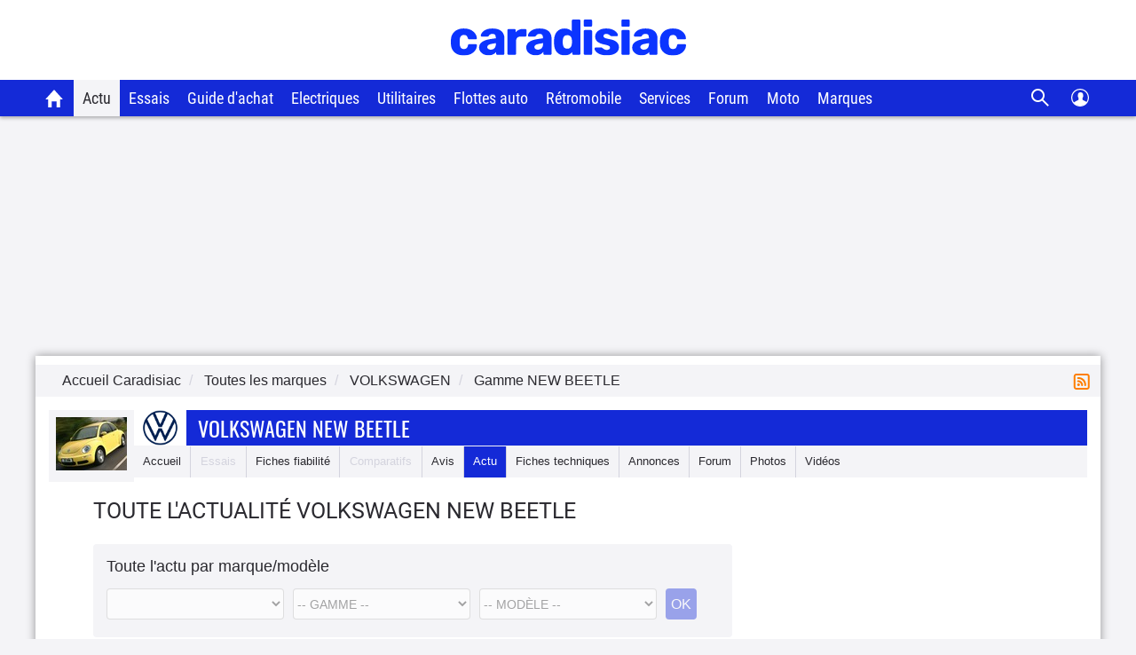

--- FILE ---
content_type: text/html; charset=UTF-8
request_url: https://www.caradisiac.com/gamme--volkswagen-new-beetle/actualite/
body_size: 18135
content:
<!doctype html><html lang="fr">
<!--DEBUT_FRAGMENT_HEAD--><head>
<meta http-equiv="Content-Type" content="text/html; charset=UTF-8">
<link rel="preload" href="https://static.caradisiac.com/img_site/svg/logos/logo-new-caradisiac.svg" as="image" type="image/svg+xml">
<link rel="preconnect" href="//static.hotjar.com">
<link rel="preconnect" href="//ressources.centraleauto.com">
<title>Actualité Volkswagen New Beetle</title>
<meta name="description" content="Découvrez toute l'actualité de la gamme Volkswagen New Beetle décortiquée par les experts de la rédaction de Caradisiac.">
<meta name="robots" content="index,follow,max-snippet:-1,max-image-preview:large,max-video-preview:-1">
<meta name="author" content="Caradisiac.com">
<meta name="coverage" content="worldwide">
<meta name="viewport" content="width=device-width, initial-scale=1, maximum-scale=1">
<meta property="fb:admins" content="100001710620007">
<meta name="google-site-verification" content="g29467UIsLzySLNskSrtnOyeQ4kZIn5erxFzeNG0iQM">
<meta name="google-site-verification" content="M3tPqrrqqC_E7YKvKMyyQkgu3GXHlho2945altntcwQ">
<meta name="ahrefs-site-verification" content="acea747114c2d6e0940f55baae1c65b928b10111028d61e58b71d7b57a84411a">
<meta name="referrer" content="unsafe-url">
<meta name="apple-itunes-app" content="app-id=559505394">
<meta name="google-play-app" content="app-id=fr.carboatmedia.caradisiac">
<meta name="msvalidate.01" content="07BACEA404E25CE3BD521E584445F300">
<link rel="apple-touch-icon" sizes="57x57" href="https://static.caradisiac.com/img_site/favicon/apple-touch-icon-57x57.png">
<link rel="apple-touch-icon" sizes="114x114" href="https://static.caradisiac.com/img_site/favicon/apple-touch-icon-114x114.png">
<link rel="apple-touch-icon" sizes="72x72" href="https://static.caradisiac.com/img_site/favicon/apple-touch-icon-72x72.png">
<link rel="apple-touch-icon" sizes="144x144" href="https://static.caradisiac.com/img_site/favicon/apple-touch-icon-144x144.png">
<link rel="apple-touch-icon" sizes="60x60" href="https://static.caradisiac.com/img_site/favicon/apple-touch-icon-60x60.png">
<link rel="apple-touch-icon" sizes="120x120" href="https://static.caradisiac.com/img_site/favicon/apple-touch-icon-120x120.png">
<link rel="apple-touch-icon" sizes="76x76" href="https://static.caradisiac.com/img_site/favicon/apple-touch-icon-76x76.png">
<link rel="apple-touch-icon" sizes="152x152" href="https://static.caradisiac.com/img_site/favicon/apple-touch-icon-152x152.png">
<link rel="apple-touch-icon" sizes="180x180" href="https://static.caradisiac.com/img_site/favicon/apple-touch-icon-180x180.png">
<link rel="icon" type="image/png" href="https://static.caradisiac.com/img_site/favicon/favicon-192x192.png" sizes="192x192">
<link rel="icon" type="image/png" href="https://static.caradisiac.com/img_site/favicon/favicon-160x160.png" sizes="160x160">
<link rel="icon" type="image/png" href="https://static.caradisiac.com/img_site/favicon/favicon-96x96.png" sizes="96x96">
<link rel="icon" type="image/png" href="https://static.caradisiac.com/img_site/favicon/favicon-16x16.png" sizes="16x16">
<link rel="icon" type="image/png" href="https://static.caradisiac.com/img_site/favicon/favicon-32x32.png" sizes="32x32">
<meta name="msapplication-TileColor" content="#da532c">
<meta name="msapplication-TileImage" content="https://static.caradisiac.com/img_site/favicon/mstile-144x144.png">
<link rel="preload" as="font" href="https://static.caradisiac.com/fonts/RobotoCondensed-Regular.woff2" crossorigin="crossorigin">
<link rel="preload" as="font" href="https://static.caradisiac.com/fonts/Roboto-Regular.woff2" crossorigin="crossorigin">
<link rel="preload" as="font" href="https://static.caradisiac.com/fonts/Roboto-Medium.woff2" crossorigin="crossorigin">
<link rel="preload" as="font" href="https://static.caradisiac.com/fonts/Oswald-Light.woff2" crossorigin="crossorigin">
<link rel="preload" as="font" href="https://static.caradisiac.com/fonts/Oswald-Regular.woff2" crossorigin="crossorigin">
<link rel="preload" as="font" href="https://static.caradisiac.com/fonts/Oswald-Bold.woff2" crossorigin="crossorigin">
<link rel="stylesheet" type="text/css" href="https://static.caradisiac.com/css/reset.css?v=fda17a4f6bb8f1721e14dd8f7085bd7a">
<link rel="stylesheet" type="text/css" href="https://static.caradisiac.com/css/grid.css?v=fda17a4f6bb8f1721e14dd8f7085bd7a">
<link rel="stylesheet" type="text/css" href="https://static.caradisiac.com/css/helpers.css?v=fda17a4f6bb8f1721e14dd8f7085bd7a">
<link rel="stylesheet" type="text/css" href="https://static.caradisiac.com/css/custom.css?v=fda17a4f6bb8f1721e14dd8f7085bd7a">
<link rel="stylesheet" type="text/css" href="https://static.caradisiac.com/css/custom_tablet.css?v=fda17a4f6bb8f1721e14dd8f7085bd7a" media="screen and (min-width: 768px)">
<link rel="stylesheet" type="text/css" href="https://static.caradisiac.com/css/custom_desktop.css?v=fda17a4f6bb8f1721e14dd8f7085bd7a" media="screen and (min-width: 992px)">
<link rel="stylesheet" type="text/css" href="https://static.caradisiac.com/css/header.css?v=fda17a4f6bb8f1721e14dd8f7085bd7a">
<script type="text/javascript">
					var uA = window.navigator.userAgent;
					if (uA === '9dbbb847-51bf-4752-a870-72dffa1d953d') {
						var uA_by_T  =  'Tréo' ;
					}
					if(typeof uA_by_T === 'undefined'){
						window.gdprAppliesGlobally=false;(function(){function n(e){if(!window.frames[e]){if(document.body&&document.body.firstChild){var t=document.body;var r=document.createElement("iframe");r.style.display="none";r.name=e;r.title=e;t.insertBefore(r,t.firstChild)}else{setTimeout(function(){n(e)},5)}}}function e(r,a,o,c,d){function e(e,t,r,n){if(typeof r!=="function"){return}if(!window[a]){window[a]=[]}var i=false;if(d){i=d(e,n,r)}if(!i){window[a].push({command:e,version:t,callback:r,parameter:n})}}e.stub=true;e.stubVersion=2;function t(n){if(!window[r]||window[r].stub!==true){return}if(!n.data){return}var i=typeof n.data==="string";var e;try{e=i?JSON.parse(n.data):n.data}catch(t){return}if(e[o]){var a=e[o];window[r](a.command,a.version,function(e,t){var r={};r[c]={returnValue:e,success:t,callId:a.callId};if(n.source){n.source.postMessage(i?JSON.stringify(r):r,"*")}},a.parameter)}}if(typeof window[r]!=="function"){window[r]=e;if(window.addEventListener){window.addEventListener("message",t,false)}else{window.attachEvent("onmessage",t)}}}e("__tcfapi","__tcfapiBuffer","__tcfapiCall","__tcfapiReturn");n("__tcfapiLocator");(function(e,t){var r=document.createElement("link");r.rel="preconnect";r.as="script";var n=document.createElement("link");n.rel="dns-prefetch";n.as="script";var i=document.createElement("link");i.rel="preload";i.as="script";var a=document.createElement("script");a.id="spcloader";a.type="text/javascript";a["async"]=true;a.charset="utf-8";var o="https://sdk.privacy-center.org/"+e+"/loader.js?target_type=notice&target="+t;if(window.didomiConfig&&window.didomiConfig.user){var c=window.didomiConfig.user;var d=c.country;var s=c.region;if(d){o=o+"&country="+d;if(s){o=o+"&region="+s}}}r.href="https://sdk.privacy-center.org/";n.href="https://sdk.privacy-center.org/";i.href=o;a.src=o;var f=document.getElementsByTagName("script")[0];f.parentNode.insertBefore(r,f);f.parentNode.insertBefore(n,f);f.parentNode.insertBefore(i,f);f.parentNode.insertBefore(a,f)})("ceb797d3-a539-4bef-bdb4-3349fc676025","GMffhARK")})();						
					}
				</script><script type="text/javascript" src="https://static.caradisiac.com/javascript/smarttag_391133.js?v=fda17a4f6bb8f1721e14dd8f7085bd7a"></script><script type="text/javascript" src="https://static.caradisiac.com/javascript/head/jquery-3.7.1.min.js?v=fda17a4f6bb8f1721e14dd8f7085bd7a"></script><script type="text/javascript" src="https://static.caradisiac.com/javascript/header.js?v=fda17a4f6bb8f1721e14dd8f7085bd7a"></script><link rel="canonical" href="https://www.caradisiac.com/gamme--volkswagen-new-beetle/actualite/">
<link rel="next" href="https://www.caradisiac.com/gamme--volkswagen-new-beetle/actualite_2/">
<link rel="alternate" type="application/rss+xml" title="Toute l'actualité New Beetle" href="/rss.xml?tag=gamme--volkswagen-new-beetle&amp;type=article">
<link rel="alternate" type="application/rss+xml" title="flux rss New Beetle" href="/rss.xml?tag=">
<script type="text/javascript">
					
							const cookieDomainName = ".caradisiac.com";
							const cookieHotjarNumberVisitsName = "hotjar_number_visits";

							window.pageVues = Number(getCookie(cookieHotjarNumberVisitsName)) || 0;
							window.pageVues++;
							setCookie(cookieHotjarNumberVisitsName, window.pageVues, {
								domain: cookieDomainName,
								path: "/"
							});
					
				</script><script type="text/javascript">
					var host_cara='https://www.caradisiac.com';

					
					// Variables tracking
					var xtn2       = '2';
					var xtsite     = '391133';
					var xtsite_used     = '391133';
					var xtpage     = 'listing::gamme--volkswagen-new-beetle/actualite_PAGE_001';
					var id_page    = 'ListingNewsParModele';
					var id_context = 'ACTU';
					

					
					var page_pub='Actu-ListingActu';
					
					var verticale=["auto"];
					
					var marq=["volkswagen"];
						
					var model=["new_beetle"];
					var modcom=[""];
					var rub=[""];
					var ssrub=[""];
					var autre=[""];
					var energie=[""];
					var categorie=[""];
					var partenaire=[""];
					var article=[""];
	


        var xtpage        = 'listing::gamme--volkswagen-new-beetle/actualite_PAGE_001';
        var xiti_chapters = xtpage.split('::');

        var xt_pagetype = '4-8-1';


        
        var tc_vars = { 
            'brand': ['Volkswagen'],
            'model': ['New Beetle'],
            'modelComm': [],
            'categoryId': [],
            'categoryLabel': [],
            'section': [],
            'sectionUrl': [],            
            'subSection': [],
            'subSectionUrl': [],
            'tag': [],
            'autres': [], 
            'energy': [],
            'gearbox': "",
            'doors': "",
            'year': "",
            'verticale': "auto",
            'artAuthor': "''",
            'artDate': '',
            'artNbPage': '',
            'artCurrentPage': '',
            'artType': "",
            'artSubType': "",
            'artNbPhotosPortfolio': '',
            'artVideoCara': "0",
            'userId': "",
            'barreType': "BarreModele",            
            'troq_id': "6556549-d12cbd4c5b0a191616e8b42b7ea40ee0",
            'xtsite': "391133",
            'xtsite_used': "391133",          
            'X9': "0",
            'at_internet_cookie_domain' : ".caradisiac.com",
            'isMember'                  : false,
            'pagesView'                 : Number(pageVues),
            'xitiSd': "logs13",
            'xtn2': "2",
            'pageType': 'ACTU',
            'xtpage': "listing::gamme--volkswagen-new-beetle/actualite_PAGE_001",
            'xitiPageId'                : id_page,
            'xitiPageName'              : xiti_chapters.pop(),
            'chapter1'                  : xiti_chapters[0],
            'chapter2'                  : xiti_chapters[1],
            'chapter3'                  : xiti_chapters[2],
        };


        var userSession = localStorage.getItem('user');
        var userParsed = JSON.parse(userSession);
        if(userParsed && typeof userParsed === 'object'){
            if (userParsed.correlation_id) {
                tc_vars.userId = userParsed.correlation_id;
            }
            if (userParsed.id) {
                tc_vars.isMember = true;
            }
        }
        
    
					var IP_CLIENT = '18.119.117.242, 64.252.74.2';
					var tempsInterstitiel = '';
					var formDepotAvis = '';
					var megamenuTarget_xiti = 'N';
			</script><script type="text/javascript" src="https://cdn.tagcommander.com/7280/tc_caradisiac30_20.js?v=fda17a4f6bb8f1721e14dd8f7085bd7a"></script><script type="text/javascript" src="https://static.caradisiac.com/javascript/tools/SearchVe.js?v=fda17a4f6bb8f1721e14dd8f7085bd7a"></script><script type="text/javascript" src="https://static.caradisiac.com/javascript/newsletter/register.js?v=fda17a4f6bb8f1721e14dd8f7085bd7a"></script><noscript>Votre navigateur ne supporte pas le code JavaScript.</noscript>
</head>
<!--FIN_FRAGMENT_HEAD--><body>
<!--DEBUT_FRAGMENT_HEADER--><script xmlns="http://www.w3.org/1999/xhtml" type="text/javascript" defer>
    
        var userSession = new UserSession('user');
        var userInfo = userSession.get();
        var user = null;
        var pseudoRewrite = null;

        if (!userInfo) {
          userSession.init()
            .then(function (userInfo) {
              user = new User(userInfo);
               populateUser(user);
            }).catch(function (error) {
              populateUser(user);
            });
        } else if(!User.getToken()) {
          User.logout(userSession);
        } else {
          user = new User(userInfo);
          populateUser(user);
        }

        $(function() {
          $('.infosUtilisateurDeconnect').on('click', function (e) {
            e.preventDefault();

            User.logout(userSession);
          });
        });
    
		</script><div xmlns="http://www.w3.org/1999/xhtml" id="header-cara" class="header-cara"><a href="https://www.caradisiac.com/" title="Logo Caradisiac"><img src="https://static.caradisiac.com/img_site/svg/logos/logo-new-caradisiac.svg" width="265" height="41" class="logo-cara" alt="Logo Caradisiac" as="image" onclick="return xt_click(this, 'C', xtn2, 'XTC_Header_LogoCaradisiac', 'N');"></img></a><span href="javascript:void(0)" class="picto burger floatL"> </span><span href="javascript:void(0)" class="picto close floatL"> </span><span href="javascript:void(0)" class="picto search floatR"> </span><span href="javascript:void(0)" class="picto close-search floatR"> </span><div id="stickyNavJS" class="nav"><div class="navbar"><div class="dropdown home"><button class="dropbtn"><a href="https://www.caradisiac.com/" onclick="return xt_click(this, 'C', xtn2, 'XTC_Header_OngletAccueil', 'N');" title="Accueil Caradisiac"></a></button></div><div class="dropdown actu"><button class="dropbtn active" onclick="return xt_click(this, 'C', xtn2, 'XTC_Header_OngletActu', 'action');">Actu</button><div class="dropdown-content"><div class="row"><div class="column list"><p class="title-menu">Toute l'actu Caradisiac</p><a href="https://www.caradisiac.com/actualite/toute-l-actu-auto/" onclick="return xt_click(this, 'C', xtn2, 'XTC_Header_OngletActu_Filactu', 'N');" title="Fil d’actu">Fil d’actualités</a><a href="https://www.caradisiac.com/photo/" onclick="return xt_click(this, 'C', xtn2, 'XTC_Header_OngletActu_Photos', 'N');" title="Photos">Photos</a><a href="https://www.caradisiac.com/video/" onclick="return xt_click(this, 'C', xtn2, 'XTC_Header_OngletActu_Videos', 'N');" title="Vidéos">Vidéos</a><a href="https://www.caradisiac.com/actualite--moto/" onclick="return xt_click(this, 'C', xtn2, 'XTC_Header_OngletActu_Moto', 'N');" title="Actu moto">Actu moto</a></div><div class="column megaMenu-left"><p class="title-menu JS_actu_titleL"></p><div class="article JS_actu_artL"></div></div><div class="column megaMenu-right"><p class="title-menu JS_actu_titleR"></p><div class="article JS_actu_artR"></div></div></div></div></div><div class="dropdown essai"><button class="dropbtn" onclick="return xt_click(this, 'C', xtn2, 'XTC_Header_OngletEssais', 'action');">Essais</button><div class="dropdown-content"><div class="row"><div class="column list"><div class="column-2"><a href="https://www.caradisiac.com/essai-auto/" onclick="return xt_click(this, 'C', xtn2, 'XTC_Header_OngletEssais_TousLesEssais', 'N');" title="Tous les essais">Tous les essais</a><a href="https://www.caradisiac.com/virees-caradisiac/" onclick="return xt_click(this, 'C', xtn2, 'XTC_Header_OngletEssais_/vireesCaradisiac/', 'N');" title="Les virées Caradisiac">Les virées Caradisiac</a><a href="https://www.caradisiac.com/comparatif/" onclick="return xt_click(this, 'C', xtn2, 'XTC_Header_OngletEssais_TousLesComparatifs', 'N');" title="Tous les Comparatifs">Tous les comparatifs</a></div><p class="title-menu">Essais par catégories</p><div class="column-2"><a href="https://www.caradisiac.com/voiture--citadine/essai/" onclick="return xt_click(this, 'C', xtn2, 'XTC_Header_OngletEssais_Citadines', 'N');" title="Citadines">Citadines</a><a href="https://www.caradisiac.com/voiture--moyenne-berline/essai/" onclick="return xt_click(this, 'C', xtn2, 'XTC_Header_OngletEssais_Moyennesberlines', 'N');" title="Moyennes berlines">Moyennes berlines</a><a href="https://www.caradisiac.com/voiture--grande-berline/essai/" onclick="return xt_click(this, 'C', xtn2, 'XTC_Header_OngletEssais_Grandesberlines', 'N');" title="Grandes berlines">Grandes berlines</a><a href="https://www.caradisiac.com/voiture--break/essai/" onclick="return xt_click(this, 'C', xtn2, 'XTC_Header_OngletEssais_Breaks', 'N');" title="Breaks">Breaks</a><a href="https://www.caradisiac.com/voiture--monospace/essai/" onclick="return xt_click(this, 'C', xtn2, 'XTC_Header_OngletEssais_Monospaces', 'N');" title="Monospaces">Monospaces</a><a href="https://www.caradisiac.com/voiture--4x4/essai/" onclick="return xt_click(this, 'C', xtn2, 'XTC_Header_OngletEssais_4x4', 'N');" title="4x4, SUV et crossovers">4x4, SUV et crossovers</a><a href="https://www.caradisiac.com/voiture--coupe/essai/" onclick="return xt_click(this, 'C', xtn2, 'XTC_Header_OngletEssais_Coupes', 'N');" title="Coupés">Coupés</a><a href="https://www.caradisiac.com/voiture--cabriolet/essai/" onclick="return xt_click(this, 'C', xtn2, 'XTC_Header_OngletEssais_Cabriolets', 'N');" title="Cabriolets">Cabriolets</a><a href="https://www.caradisiac.com/essai-voitures-hybrides/" onclick="return xt_click(this, 'C', xtn2, 'XTC_Header_OngletEssais_VoituresHybrides', 'N');" title="Voitures hybrides">Voitures hybrides</a><a href="https://www.caradisiac.com/essai-voitures-electriques/" onclick="return xt_click(this, 'C', xtn2, 'XTC_Header_OngletEssais_VoituresElectriques', 'N');" title="Voitures électriques">Voitures électriques</a><a href="https://www.caradisiac.com/voiture--pick-up/essai/" onclick="return xt_click(this, 'C', xtn2, 'XTC_Header_OngletEssais_Pickup', 'N');" title="Pick-up">Pick-up</a><a href="https://www.caradisiac.com/voiture--utilitaire/essai/" onclick="return xt_click(this, 'C', xtn2, 'XTC_Header_OngletEssais_Utilitaires', 'N');" title="Utilitaires">Utilitaires</a><a href="https://www.caradisiac.com/essai-moto/" onclick="return xt_click(this, 'C', xtn2, 'XTC_Header_OngletEssais_Motos', 'N');" title="Motos">Motos</a></div></div><div class="column megaMenu-left"><p class="title-menu JS_essai_titleL"></p><div class="article JS_essai_artL"></div></div><div class="column megaMenu-right"><p class="title-menu JS_essai_titleR"></p><div class="article JS_essai_artR"></div></div></div></div></div><div class="dropdown guide-achat"><button class="dropbtn" onclick="return xt_click(this, 'C', xtn2, 'XTC_Header_OngletGuideAchat', 'action');">Guide d'achat</button><div class="dropdown-content"><div class="row"><div class="column list"><p class="title-menu">Tous les guides d'achat</p><a href="https://www.caradisiac.com/guide-achat-auto/" onclick="return xt_click(this, 'C', xtn2, 'XTC_Header_OngletGuideAchat_Accueil', 'N');" title="Accueil guide d'achat">Accueil</a><a href="https://www.caradisiac.com/guide-achat/" onclick="return xt_click(this, 'C', xtn2, 'XTC_Header_OngletGuideAchat_AchatNeuf', 'N');" title="Guide d'achat neuf">Guide d'achat neuf</a><a href="https://www.caradisiac.com/avis/" onclick="return xt_click(this, 'C', xtn2, 'XTC_Header_OngletGuideAchat_AvisProprietaires', 'N');" title="Avis de propriétaires">Avis de propriétaires</a><a href="https://www.caradisiac.com/fiches-techniques/" onclick="return xt_click(this, 'C', xtn2, 'XTC_Header_OngletGuideAchat_Fichestechniques', 'N');" title="Fiches techniques">Fiches techniques</a><a href="https://www.caradisiac.com/fiche-fiabilite/" onclick="return xt_click(this, 'C', xtn2, 'XTC_Header_OngletGuideAchat_Fichesfiabilite', 'N');" title="Fiches fiabilité">Fiches fiabilité</a><a href="https://www.caradisiac.com/guide-promo/" onclick="return xt_click(this, 'C', xtn2, 'XTC_Header_OngletGuideAchat_GuidePromoConstructeurs', 'N');" title="Promos des constructeurs">Promos des constructeurs</a><a href="https://www.caradisiac.com/actualite--flottes-auto/" onclick="return xt_click(this, 'C', xtn2, 'XTC_Header_OngletGuideAchat_VoituresDeFonction', 'N');" title="Flottes auto">Flottes auto</a></div><div class="column megaMenu-left"><p class="title-menu JS_guide_titleL"></p><div class="article JS_guide_artL"></div></div><div class="column megaMenu-right"><p class="title-menu JS_guide_titleR"></p><div class="article JS_guide_artR"></div></div></div></div></div><div class="dropdown"><button class="dropbtn"><a href="https://www.caradisiac.com/actualite--ecologie--electricite/" onclick="return xt_click(this, 'C', xtn2, 'XTC_Header_OngletElectriques', 'N');" title="Véhicules électriques">Electriques</a></button></div><div class="dropdown"><button class="dropbtn"><a href="https://www.caradisiac.com/voiture--utilitaire/" onclick="return xt_click(this, 'C', xtn2, 'XTC_Header_OngletUtilitaires', 'N');" title="Véhicules Utilitaires">Utilitaires</a></button></div><div class="dropdown"><button class="dropbtn"><a href="https://www.caradisiac.com/actualite--flottes-auto/" onclick="return xt_click(this, 'C', xtn2, 'XTC_Header_OngletFlottesAuto', 'N');" title="Flottes auto">Flottes auto</a></button></div><div class="dropdown"><button class="dropbtn"><a href="https://www.caradisiac.com/actualite--evenements--retromobile/" onclick="return xt_click(this, 'C', xtn2, 'XTC_Header_OngletRetromobile', 'N');" title="Toute l'actualité Rétromobile 2023 sur Caradisiac">Rétromobile</a></button></div><div class="dropdown"><button class="dropbtn" onclick="return xt_click(this, 'C', xtn2, 'XTC_Header_OngletServicesConseils', 'action');">Services</button><div class="dropdown-content"><div class="row"><div class="column list"><p class="title-menu">Les services Caradisiac</p><a href="https://www.axa.fr/assurance-auto/media/devis-tarifexpress-lacentrale.html?utm_source=lacentrale&amp;utm_medium=partenariat&amp;utm_campaign=AO_AUT_PAR_CARADISIAC_LIENSERVICE_DES" target="_blank" onclick="return xt_click(this, 'C', xtn2, 'XTC_Header_OngletServicesConseils_AssuranceAuto', 'N');" title="Assurance auto">Assurance auto</a><a href="https://digital.santanderconsumer.fr/Pretpersonnel/SimulationBanner?PointOfSaleGuid=ca4451d7-af99-47c5-8452-7c116f616e0b" target="_blank" onclick="return xt_click(this, 'C', xtn2, 'XTC_Header_OngletServicesConseils_CreditAuto', 'N');" title="Crédit auto">Crédit auto</a><a href="https://www.lacentrale.fr/lacote_origine.php" target="_blank" onclick="return xt_click(this, 'C', xtn2, 'XTC_Header_OngletServicesConseils_CoteAuto', 'N');" title="Cote auto">Cote auto</a></div><div class="column list"><p class="title-menu">Conseils</p><a href="https://www.caradisiac.com/conseils/" onclick="return xt_click(this, 'C', xtn2, 'XTC_Header_OngletServicesConseils_Home', 'N');" title="Accueil conseils">Tous nos conseils</a><a href="https://www.caradisiac.com/conseils/acheter-une-voiture/" onclick="return xt_click(this, 'C', xtn2, 'XTC_Header_OngletServicesConseils_Achat', 'N');" title="Acheter une voiture">Acheter une voiture</a><a href="https://www.caradisiac.com/conseils/vendre-sa-voiture/" onclick="return xt_click(this, 'C', xtn2, 'XTC_Header_OngletServicesConseils_Vente', 'N');" title="Vendre sa voiture">Vendre sa voiture</a><a href="https://www.caradisiac.com/conseils/assurance-auto/" onclick="return xt_click(this, 'C', xtn2, 'XTC_Header_OngletServicesConseils_Assurance', 'N');" title="Assurance">Assurance auto</a><a href="https://www.caradisiac.com/conseils/financement-auto/" onclick="return xt_click(this, 'C', xtn2, 'XTC_Header_OngletServicesConseils_Financement', 'N');" title="Financement">Financement auto</a><a href="https://www.caradisiac.com/conseils/securite-routiere/" onclick="return xt_click(this, 'C', xtn2, 'XTC_Header_OngletServicesConseils_SecuriteRoutiere', 'N');" title="Sécurité routière">Sécurité routière</a></div><div class="column list"><p class="title-menu">Entretien</p><a href="https://www.caradisiac.com/conseils/entretien-pneus/" onclick="return xt_click(this, 'C', xtn2,'XTC_Header_OngletServicesConseils_EntretienPneus', 'N');" title="Entretien - pneus">Pneus</a><a href="https://www.caradisiac.com/conseils/entretien-freins/" onclick="return xt_click(this, 'C', xtn2, 'XTC_Header_OngletServicesConseils_EntretienFreins', 'N');" title="Entretien - freins">Freins</a><a href="https://www.caradisiac.com/conseils/entretien-nettoyage/" onclick="return xt_click(this, 'C', xtn2, 'XTC_Header_OngletServicesConseils_EntretienNettoyage', 'N');" title="Entretien - nettoyage">Nettoyage</a><a href="https://www.caradisiac.com/conseils/entretien-mecanique/" onclick="return xt_click(this, 'C', xtn2, 'XTC_Header_OngletServicesConseils_EntretienMecanique', 'N');" title="Entretien - mécanique">Mécanique</a><a href="https://www.caradisiac.com/conseils/entretien-revision/" onclick="return xt_click(this, 'C', xtn2, 'XTC_Header_OngletServicesConseils_EntretienRevision', 'N');" title="Entretien - révision">Révision / Contrôle</a></div></div></div></div><div class="dropdown"><button class="dropbtn" onclick="return xt_click(this, 'C', xtn2, 'XTC_Header_OngletForum', 'action');">Forum</button><div class="dropdown-content"><div class="row"><div class="column list forum"><p class="title-menu">Les forums</p><div class="column-3"><a href="https://forum-auto.caradisiac.com/" onclick="return xt_click(this, 'C', xtn2, 'XTC_Header_OngletForum_Accueil', 'N');" title="Accueil Forum"><span class="pictoContainer"><span class="svg-fa_index svg-fa_index-dims"> </span></span><span class="txt">Accueil</span></a><a href="https://forum-auto.caradisiac.com/forum/1639-aide/" onclick="return xt_click(this, 'C', xtn2, 'XTC_Header_OngletForum_Aide', 'N');" title="Aide"><span class="pictoContainer"><span class="svg-fa_aide svg-fa_aide-dims"> </span></span><span class="txt">Aide</span></a><a href="https://forum-auto.caradisiac.com/forum/235-marques/" onclick="return xt_click(this, 'C', xtn2, 'XTC_Header_OngletForum_Marques', 'N');" title="Marques"><span class="pictoContainer"><span class="svg-fa_marques svg-fa_marques-dims"> </span></span><span class="txt">Marques</span></a><a href="https://forum-auto.caradisiac.com/forum/1449-pratique/" onclick="return xt_click(this, 'C', xtn2, 'XTC_Header_OngletForum_Pratique', 'N');" title="Pratique"><span class="pictoContainer"><span class="svg-fa_pratique svg-fa_pratique-dims"> </span></span><span class="txt">Pratique</span></a><a href="https://forum-auto.caradisiac.com/forum/1380-collection/" onclick="return xt_click(this, 'C', xtn2, 'XTC_Header_OngletForum_Collections', 'N');" title="Collections"><span class="pictoContainer"><span class="svg-fa_collections svg-fa_collections-dims"> </span></span><span class="txt">Collections</span></a><a href="https://forum-auto.caradisiac.com/forum/1325-sport/" onclick="return xt_click(this, 'C', xtn2, 'XTC_Header_OngletForum_Sport', 'N');" title="Sport"><span class="pictoContainer"><span class="svg-fa_sport svg-fa_sport-dims"> </span></span><span class="txt">Sport</span></a><a href="https://forum-auto.caradisiac.com/forum/1272-technique/" onclick="return xt_click(this, 'C', xtn2, 'XTC_Header_OngletForum_Technique', 'N');" title="Technique"><span class="pictoContainer"><span class="svg-fa_technique svg-fa_technique-dims"> </span></span><span class="txt">Technique</span></a><a href="https://forum-auto.caradisiac.com/forum/996-tuning/" onclick="return xt_click(this, 'C', xtn2, 'XTC_Header_OngletForum_Tuning', 'N');" title="Tuning"><span class="pictoContainer"><span class="svg-fa_tuning svg-fa_tuning-dims"> </span></span><span class="txt">Tuning</span></a><a href="https://forum-auto.caradisiac.com/forum/1086-les-clubs/" onclick="return xt_click(this, 'C', xtn2, 'XTC_Header_OngletForum_Clubs', 'N');" title="Les clubs"><span class="pictoContainer"><span class="svg-fa_les_clubs svg-fa_les_clubs-dims"> </span></span><span class="txt">Les clubs</span></a><a href="https://forum-auto.caradisiac.com/forum/3-motos/" onclick="return xt_click(this, 'C', xtn2, 'XTC_Header_OngletForum_Motos', 'N');" title="Motos"><span class="pictoContainer"><span class="svg-fa_motos svg-fa_motos-dims"> </span></span><span class="txt">Motos</span></a><a href="https://forum-auto.caradisiac.com/forum/1207-scooters/" onclick="return xt_click(this, 'C', xtn2, 'XTC_Header_OngletForum_Scooters', 'N');" title="Scooters"><span class="pictoContainer"><span class="svg-fa_scooters svg-fa_scooters-dims"> </span></span><span class="txt">Scooters</span></a><a href="https://forum-auto.caradisiac.com/forum/1547-bateaux/" onclick="return xt_click(this, 'C', xtn2, 'XTC_Header_OngletForum_Bateaux', 'N');" title="Bateaux"><span class="pictoContainer"><span class="svg-fa_bateaux svg-fa_bateaux-dims"> </span></span><span class="txt">Bateaux</span></a></div></div></div></div></div><div class="dropdown"><button class="dropbtn"><a href="https://www.caradisiac.com/actualite--moto/" onclick="return xt_click(this, 'C', xtn2, 'XTC_Header_OngletMoto', 'N');" title="Caradisiac Moto">Moto</a></button></div><div class="dropdown"><button class="dropbtn" onclick="return xt_click(this, 'C', xtn2, 'XTC_Header_OngletMarque', 'action');">Marques</button><div class="dropdown-content"><div class="row"><div class="column list top-brand"><p class="title-menu">Top marques</p><a href="https://www.caradisiac.com/auto--audi/" onclick="return xt_click(this, 'C', xtn2, 'XTC_Header_OngletMarque_Audi', 'N');" title="Tout sur Audi">Audi</a><a href="https://www.caradisiac.com/auto--bmw/" onclick="return xt_click(this, 'C', xtn2, 'XTC_Header_OngletMarque_BMW', 'N');" title="Tout sur BMW">BMW</a><a href="https://www.caradisiac.com/auto--citroen/" onclick="return xt_click(this, 'C', xtn2, 'XTC_Header_OngletMarque_Citroen', 'N');" title="Tout sur Citroën">Citroën</a><a href="https://www.caradisiac.com/auto--ford/" onclick="return xt_click(this, 'C', xtn2, 'XTC_Header_OngletMarque_Ford', 'N');" title="Tout sur Ford">Ford</a><a href="https://www.caradisiac.com/auto--mercedes/" onclick="return xt_click(this, 'C', xtn2, 'XTC_Header_OngletMarque_Mercedes', 'N');" title="Tout sur Mercedes">Mercedes</a><a href="https://www.caradisiac.com/auto--peugeot/" onclick="return xt_click(this, 'C', xtn2, 'XTC_Header_OngletMarque_Peugeot', 'N');" title="Tout sur Peugeot">Peugeot</a><a href="https://www.caradisiac.com/auto--renault/" onclick="return xt_click(this, 'C', xtn2, 'XTC_Header_OngletMarque_Renault', 'N');" title="Tout sur Renault">Renault</a><a href="https://www.caradisiac.com/auto--volkswagen/" onclick="return xt_click(this, 'C', xtn2, 'XTC_Header_OngletMarque_Volkswagen', 'N');" title="Tout sur Volkswagen">Volkswagen</a></div><div class="column list all-brand"><p class="title-menu">Toutes les marques</p><div class="column-5"><a href="https://www.caradisiac.com/auto--alfa-romeo/" onclick="return xt_click(this, 'C', xtn2, 'XTC_Header_OngletMarque_AlfaRomeo', 'N');" title="Tout sur Alfa Romeo">Alfa Romeo</a><a href="https://www.caradisiac.com/auto--aston-martin/" onclick="return xt_click(this, 'C', xtn2, 'XTC_Header_OngletMarque_AstonMartin', 'N');" title="Tout sur Aston Martin">Aston Martin</a><a href="https://www.caradisiac.com/auto--audi/" onclick="return xt_click(this, 'C', xtn2, 'XTC_Header_OngletMarque_Audi', 'N');" title="Tout sur Audi">Audi</a><a href="https://www.caradisiac.com/auto--bmw/" onclick="return xt_click(this, 'C', xtn2, 'XTC_Header_OngletMarque_BMW', 'N');" title="Tout sur BMW">BMW</a><a href="https://www.caradisiac.com/auto--chevrolet/" onclick="return xt_click(this, 'C', xtn2, 'XTC_Header_OngletMarque_Chevrolet', 'N');" title="Tout sur Chevrolet">Chevrolet</a><a href="https://www.caradisiac.com/auto--citroen/" onclick="return xt_click(this, 'C', xtn2, 'XTC_Header_OngletMarque_Citroen', 'N');" title="Tout sur Citroën">Citroën</a><a href="https://www.caradisiac.com/auto--dacia/" onclick="return xt_click(this, 'C', xtn2, 'XTC_Header_OngletMarque_Dacia', 'N');" title="Tout sur Dacia">Dacia</a><a href="https://www.caradisiac.com/auto--ds/" onclick="return xt_click(this, 'C', xtn2, 'XTC_Header_OngletMarque_DS', 'N');" title="Tout sur DS">DS</a><a href="https://www.caradisiac.com/auto--ferrari/" onclick="return xt_click(this, 'C', xtn2, 'XTC_Header_OngletMarque_Ferrari', 'N');" title="Tout sur Ferrari">Ferrari</a><a href="https://www.caradisiac.com/auto--fiat/" onclick="return xt_click(this, 'C', xtn2, 'XTC_Header_OngletMarque_Fiat', 'N');" title="Tout sur Fiat">Fiat</a><a href="https://www.caradisiac.com/auto--ford/" onclick="return xt_click(this, 'C', xtn2, 'XTC_Header_OngletMarque_Ford', 'N');" title="Tout sur Ford">Ford</a><a href="https://www.caradisiac.com/auto--honda/" onclick="return xt_click(this, 'C', xtn2, 'XTC_Header_OngletMarque_Honda', 'N');" title="Tout sur Honda">Honda</a><a href="https://www.caradisiac.com/auto--hyundai/" onclick="return xt_click(this, 'C', xtn2, 'XTC_Header_OngletMarque_Hyundai', 'N');" title="Tout sur Hyundai">Hyundai</a><a href="https://www.caradisiac.com/auto--jaguar/" onclick="return xt_click(this, 'C', xtn2, 'XTC_Header_OngletMarque_Jaguar', 'N');" title="Tout sur Jaguar">Jaguar</a><a href="https://www.caradisiac.com/auto--jeep/" onclick="return xt_click(this, 'C', xtn2, 'XTC_Header_OngletMarque_Jeep', 'N');" title="Tout sur Jeep">Jeep</a><a href="https://www.caradisiac.com/auto--kia/" onclick="return xt_click(this, 'C', xtn2, 'XTC_Header_OngletMarque_Kia', 'N');" title="Tout sur Kia">Kia</a><a href="https://www.caradisiac.com/auto--lamborghini/" onclick="return xt_click(this, 'C', xtn2, 'XTC_Header_OngletMarque_Lamborghini', 'N');" title="Tout sur Lamborghini">Lamborghini</a><a href="https://www.caradisiac.com/auto--land-rover/" onclick="return xt_click(this, 'C', xtn2, 'XTC_Header_OngletMarque_LandRover', 'N');" title="Tout sur Land Rover">Land Rover</a><a href="https://www.caradisiac.com/auto--lexus/" onclick="return xt_click(this, 'C', xtn2, 'XTC_Header_OngletMarque_Lexus', 'N');" title="Tout sur Lexus">Lexus</a><a href="https://www.caradisiac.com/auto--maserati/" onclick="return xt_click(this, 'C', xtn2, 'XTC_Header_OngletMarque_Maserati', 'N');" title="Tout sur Maserati">Maserati</a><a href="https://www.caradisiac.com/auto--mazda/" onclick="return xt_click(this, 'C', xtn2, 'XTC_Header_OngletMarque_Mazda', 'N');" title="Tout sur Mazda">Mazda</a><a href="https://www.caradisiac.com/auto--mercedes/" onclick="return xt_click(this, 'C', xtn2, 'XTC_Header_OngletMarque_Mercedes', 'N');" title="Tout sur Mercedes">Mercedes</a><a href="https://www.caradisiac.com/auto--mini/" onclick="return xt_click(this, 'C', xtn2, 'XTC_Header_OngletMarque_Mini', 'N');" title="Tout sur Mini">Mini</a><a href="https://www.caradisiac.com/auto--mitsubishi/" onclick="return xt_click(this, 'C', xtn2, 'XTC_Header_OngletMarque_Mitsubishi', 'N');" title="Tout sur Mitsubishi">Mitsubishi</a><a href="https://www.caradisiac.com/auto--nissan/" onclick="return xt_click(this, 'C', xtn2, 'XTC_Header_OngletMarque_Nissan', 'N');" title="Tout sur Nissan">Nissan</a><a href="https://www.caradisiac.com/auto--opel/" onclick="return xt_click(this, 'C', xtn2, 'XTC_Header_OngletMarque_Opel', 'N');" title="Tout sur Opel">Opel</a><a href="https://www.caradisiac.com/auto--peugeot/" onclick="return xt_click(this, 'C', xtn2, 'XTC_Header_OngletMarque_Peugeot', 'N');" title="Tout sur Peugeot">Peugeot</a><a href="https://www.caradisiac.com/auto--porsche/" onclick="return xt_click(this, 'C', xtn2, 'XTC_Header_OngletMarque_Porsche', 'N');" title="Tout sur Porsche">Porsche</a><a href="https://www.caradisiac.com/auto--renault/" onclick="return xt_click(this, 'C', xtn2, 'XTC_Header_OngletMarque_Renault', 'N');" title="Tout sur Renault">Renault</a><a href="https://www.caradisiac.com/auto--seat/" onclick="return xt_click(this, 'C', xtn2, 'XTC_Header_OngletMarque_Seat', 'N');" title="Tout sur Seat">Seat</a><a href="https://www.caradisiac.com/auto--skoda/" onclick="return xt_click(this, 'C', xtn2, 'XTC_Header_OngletMarque_Skoda', 'N');" title="Tout sur Skoda">Skoda</a><a href="https://www.caradisiac.com/auto--smart/" onclick="return xt_click(this, 'C', xtn2, 'XTC_Header_OngletMarque_Smart', 'N');" title="Tout sur Smart">Smart</a><a href="https://www.caradisiac.com/auto--suzuki/" onclick="return xt_click(this, 'C', xtn2, 'XTC_Header_OngletMarque_Suzuki', 'N');" title="Tout sur Suzuki">Suzuki</a><a href="https://www.caradisiac.com/auto--tesla/" onclick="return xt_click(this, 'C', xtn2, 'XTC_Header_OngletMarque_Tesla', 'N');" title="Tout sur Tesla">Tesla</a><a href="https://www.caradisiac.com/auto--toyota/" onclick="return xt_click(this, 'C', xtn2, 'XTC_Header_OngletMarque_Toyota', 'N');" title="Tout sur Toyota">Toyota</a><a href="https://www.caradisiac.com/auto--volkswagen/" onclick="return xt_click(this, 'C', xtn2, 'XTC_Header_OngletMarque_Volkswagen', 'N');" title="Tout sur Volkswagen">Volkswagen</a><a href="https://www.caradisiac.com/auto--volvo/" onclick="return xt_click(this, 'C', xtn2, 'XTC_Header_OngletMarque_Volvo', 'N');" title="Tout sur Volvo">Volvo</a><a href="https://www.caradisiac.com/constructeurs--automobiles/" onclick="return xt_click(this, 'C', xtn2, 'XTC_Header_OngletMarque_ToutesLesMarques', 'N');" title="accéder à tous les constructeurs automobiles">Toutes les marques »</a></div></div></div></div></div><div id="user"><div id="authentified" class="authentified userAuthentified" style="display:none"><div class="dropdown userLink connected"><div class="dropbtn"><div class="avatar JS_userAvatar"><img loading="lazy" alt=""></img><span class="totalResults badge"></span></div></div><div class="dropdown-content"><div class="row"><div class="userInfos"><ul class="user-menu-icons"><li class=""><a href="https://forum-auto.caradisiac.com/notifications/" target="_blank" title="Notifications" onclick="return xt_click(this, 'C', xtn2 , 'XTC_Header_Membre_BarreNotif-notifications', 'S');"><i class="fa icon-fa-bell"> </i><span class="newNotifCount badge"></span></a></li><li class=""><a href="https://forum-auto.caradisiac.com/messenger/" target="_blank" title="Messages" onclick="return xt_click(this, 'C', xtn2 , 'XTC_Header_Membre_BarreNotif-MessagesPrives', 'S');"><i class="fa icon-fa-enveloppe"> </i><span class="newMessageCount badge"></span></a></li></ul><div class="avatar"><div id="exist" class="JS_profil" style="display:none"><a href="" class="JS_userAvatar" rel="nofollow" title="Consulter le profil de " onclick="return xt_click(this, 'C',xtn2,id_context+'::'+id_page+'::Header_Membre_Avatar_XTC', 'N');"><img loading="lazy" src="" alt="avatar"></img></a></div><div id="unexist" style="display:none"><img loading="lazy" src="https://static.caradisiac.com/img_site/avatarDefaut.png" alt="Aucun avatar"></img></div></div><ul class="list-forum"><li class="sousNavItem profil"><a onclick="return xt_click(this, 'C', xtn2 , 'XTC_Header_Membre_BarreNotif-Pseudo', 'S');" title="" href=""></a></li><li class="sousNavItem"><a href="https://forum-auto.caradisiac.com/followed/" title="Sujets suivis" target="_blank" onclick="return xt_click(this, 'C', xtn2 , 'XTC_Header_Membre_BarreNotif-SujetsSuivis', 'S');">Mes sujets</a><span class="newPostCount"></span></li><li class="sousNavItem last"><a class="infosUtilisateurDeconnect pictoUtilisateur" href="/#" title="Déconnexion" onclick="return xt_click(this, 'C', xtn2 , 'TC_Header_Membre_BarreNotif-SeDeconnecter', 'action');">Deconnexion</a></li></ul></div></div></div></div></div><div id="unauthentified" class="unauthentified userUnauthentified" style="display:none"><div class="dropdown userLink def"><a href="https://forum-auto.caradisiac.com/login?ref=LOGIN_CALLBACK" onclick="return xt_click(this, 'C', xtn2, 'XTC_Header_OngletConnexion', 'N');" class="login" title="Bouton pour accéder à la page de connexion du forum auto sur le site Invision" aria-label="Bouton pour accéder à la page de connexion du forum auto sur le site Invision"><div class="dropbtn"></div></a></div></div></div><div class="dropdown navSearch"><button onclick="return xt_click(this, 'C', xtn2, 'XTC_Header_OngletRecherche', 'N');" class="dropbtn btnSearch" aria-label="Recherche"><span class="floatR"> </span></button><div class="dropdown-content"><label for="rechercheBoxBarre" aria-label="Rechercher par marque/modèle"></label><input id="rechercheBoxBarre" class="JSsearchBoxInput searchInput" data-result="JSresultBoxBarre" data-xiti="XTC_Header_RechercheFullTexteBarre" placeholder="Rechercher par marque/modèle"></input><div class="resultBox JSresultBoxBarre"></div><button type="button" class="btn_searchClose"><span class="icon_close"> </span>Fermer</button></div></div></div></div><div class="messageContainer"><div xmlns="" class="blocMessage">
<i class="icon iconAlert"></i><p class="text"><span id="JSmessageUserMail" class="txtLight"></span></p>
<p class="link JSlink"><span onclick="hideBlocMessage();">J'ai compris</span></p>
</div></div><div class="sideNav left"><div id="user"><div id="authentified" class="authentified" style="display:none"><div class="userInfos visible-xs visible-sm"><ul class="user-menu-icons"><li class=""><a href="https://forum-auto.caradisiac.com/notifications/" target="_blank" title="Notifications" onclick="return xt_click(this, 'C', xtn2 , 'XTC_Header_Membre_BarreNotif-notifications', 'S');"><i class="fa icon-fa-bell"> </i><span class="newNotifCount badge"></span></a></li><li class=""><a href="https://forum-auto.caradisiac.com/messenger/" target="_blank" title="Messages" onclick="return xt_click(this, 'C', xtn2 , 'XTC_Header_Membre_BarreNotif-MessagesPrives', 'S');"><i class="fa icon-fa-enveloppe"> </i><span class="newMessageCount badge"></span></a></li></ul><div class="avatar"><div id="exist" class="JS_profil" style="display:none"><a href="" class="JS_userAvatar" rel="nofollow" title="Consulter le profil de " onclick="return xt_click(this, 'C',xtn2,id_context+'::'+id_page+'::Header_Membre_Avatar_XTC', 'N');"><img loading="lazy" src="" alt="avatar"></img></a></div><div id="unexist" style="display:none"><img loading="lazy" src="https://static.caradisiac.com/img_site/avatarDefaut.png" alt="Aucun avatar"></img></div></div><ul class="list-forum"><li class="sousNavItem profil"><a onclick="return xt_click(this, 'C', xtn2 , 'XTC_Header_Membre_BarreNotif-Pseudo', 'S');" title="" href=""></a></li><li class="sousNavItem"><a href="https://forum-auto.caradisiac.com/followed/" title="Sujets suivis" target="_blank" onclick="return xt_click(this, 'C', xtn2 , 'XTC_Header_Membre_BarreNotif-SujetsSuivis', 'S');">Mes sujets</a><span class="newPostCount"></span></li><li class="sousNavItem last"><a class="infosUtilisateurDeconnect pictoUtilisateur" href="/#" title="Déconnexion" onclick="return xt_click(this, 'C', xtn2 , 'TC_Header_Membre_BarreNotif-SeDeconnecter', 'action');">Deconnexion</a></li></ul></div></div><div id="unauthentified" class="unauthentified" style="display:none"><div class="visible-xs visible-sm"><a href="https://forum-auto.caradisiac.com/login?ref=LOGIN_CALLBACK" onclick="return xt_click(this, 'C', xtn2, 'XTC_Header_OngletConnexion', 'N');" class="btn connection">Connexion / Inscription</a></div></div></div><ul class="listItem"><li class="dropdown"><span data-toggle="dropdown" class="dropbtn"><a href="https://www.caradisiac.com/" onclick="return xt_click(this, 'C', xtn2, 'XTC_Header_OngletAccueil', 'N');" title="">Accueil</a></span></li><li class="dropdown"><span data-toggle="dropdown" onclick="return xt_click(this, 'C', xtn2, 'XTC_Header_OngletActu', 'action');" class="dropbtn">Actu<span class="arrow"> </span></span><ul class="dropdown-menu"><li><a href="https://www.caradisiac.com/actualite/toute-l-actu-auto/" onclick="return xt_click(this, 'C', xtn2, 'XTC_Header_OngletActu_Filactu', 'N');" title="Fil d’actu">Fil d’actualités</a></li><li><a href="https://www.caradisiac.com/photo/" onclick="return xt_click(this, 'C', xtn2, 'XTC_Header_OngletActu_Photos', 'N');" title="Photos">Photos</a></li><li><a href="https://www.caradisiac.com/video/" onclick="return xt_click(this, 'C', xtn2, 'XTC_Header_OngletActu_Videos', 'N');" title="Vidéos">Vidéos</a></li><li><a href="https://www.caradisiac.com/actualite--moto/" onclick="return xt_click(this, 'C', xtn2, 'XTC_Header_OngletActu_Moto', 'N');" title="Actu moto">Actu moto</a></li></ul></li><li class="dropdown"><span data-toggle="dropdown" onclick="return xt_click(this, 'C', xtn2, 'XTC_Header_OngletEssais', 'action');" class="dropbtn">Essais<span class="arrow"> </span></span><ul class="dropdown-menu"><li><a href="https://www.caradisiac.com/essai-auto/" onclick="return xt_click(this, 'C', xtn2, 'XTC_Header_OngletEssais_TousLesEssais', 'N');" title="Tous les essais">Tous les essais</a></li><li><a href="https://www.caradisiac.com/comparatif/" onclick="return xt_click(this, 'C', xtn2, 'XTC_Header_OngletEssais_TousLesComparatifs', 'N');" title="Tous les Comparatifs">Tous les comparatifs</a></li><li><a href="https://www.caradisiac.com/virees-caradisiac/" onclick="return xt_click(this, 'C', xtn2, 'XTC_Header_OngletEssais_/vireesCaradisiac/', 'N');" title="Les virées Caradisiac">Les virées Caradisiac</a></li><li class="title-menu">Essais par catégories</li><li><a href="https://www.caradisiac.com/voiture--citadine/essai/" onclick="return xt_click(this, 'C', xtn2, 'XTC_Header_OngletEssais_Citadines', 'N');" title="Citadines">Citadines</a></li><li><a href="https://www.caradisiac.com/voiture--moyenne-berline/essai/" onclick="return xt_click(this, 'C', xtn2, 'XTC_Header_OngletEssais_Moyennesberlines', 'N');" title="Moyennes berlines">Moyennes berlines</a></li><li><a href="https://www.caradisiac.com/voiture--grande-berline/essai/" onclick="return xt_click(this, 'C', xtn2, 'XTC_Header_OngletEssais_Grandesberlines', 'N');" title="Grandes berlines">Grandes berlines</a></li><li><a href="https://www.caradisiac.com/voiture--break/essai/" onclick="return xt_click(this, 'C', xtn2, 'XTC_Header_OngletEssais_Breaks', 'N');" title="Breaks">Breaks</a></li><li><a href="https://www.caradisiac.com/voiture--monospace/essai/" onclick="return xt_click(this, 'C', xtn2, 'XTC_Header_OngletEssais_Monospaces', 'N');" title="Monospaces">Monospaces</a></li><li><a href="https://www.caradisiac.com/voiture--4x4/essai/" onclick="return xt_click(this, 'C', xtn2, 'XTC_Header_OngletEssais_4x4', 'N');" title="4x4, SUV et crossovers">4x4, SUV et crossovers</a></li><li><a href="https://www.caradisiac.com/voiture--coupe/essai/" onclick="return xt_click(this, 'C', xtn2, 'XTC_Header_OngletEssais_Coupes', 'N');" title="Coupés">Coupés</a></li><li><a href="https://www.caradisiac.com/voiture--cabriolet/essai/" onclick="return xt_click(this, 'C', xtn2, 'XTC_Header_OngletEssais_Cabriolets', 'N');" title="Cabriolets">Cabriolets</a></li><li><a href="https://www.caradisiac.com/essai-voitures-hybrides/" onclick="return xt_click(this, 'C', xtn2, 'XTC_Header_OngletEssais_VoituresHybrides', 'N');" title="Voitures hybrides">Voitures hybrides</a></li><li><a href="https://www.caradisiac.com/essai-voitures-electriques/" onclick="return xt_click(this, 'C', xtn2, 'XTC_Header_OngletEssais_VoituresElectriques', 'N');" title="Voitures électriques">Voitures électriques</a></li><li><a href="https://www.caradisiac.com/voiture--pick-up/essai/" onclick="return xt_click(this, 'C', xtn2, 'XTC_Header_OngletEssais_Pickup', 'N');" title="Pick-up">Pick-up</a></li><li><a href="https://www.caradisiac.com/voiture--utilitaire/essai/" onclick="return xt_click(this, 'C', xtn2, 'XTC_Header_OngletEssais_Utilitaires', 'N');" title="Utilitaires">Utilitaires</a></li><li><a href="https://www.caradisiac.com/essai-moto/" onclick="return xt_click(this, 'C', xtn2, 'XTC_Header_OngletEssais_Motos', 'N');" title="Motos">Motos</a></li></ul></li><li class="dropdown"><span data-toggle="dropdown" onclick="return xt_click(this, 'C', xtn2, 'XTC_Header_OngletGuideAchat', 'action');" class="dropbtn">Guide d'achat<span class="arrow"> </span></span><ul class="dropdown-menu"><li><a href="https://www.caradisiac.com/guide-achat-auto/" onclick="return xt_click(this, 'C', xtn2, 'XTC_Header_OngletGuideAchat_Accueil', 'N');" title="Accueil guide d'achat">Accueil</a></li><li><a href="https://www.caradisiac.com/guide-achat/" onclick="return xt_click(this, 'C', xtn2, 'XTC_Header_OngletGuideAchat_AchatNeuf', 'N');" title="Guide d'achat neuf">Guide d'achat neuf</a></li><li><a href="https://www.caradisiac.com/avis/" onclick="return xt_click(this, 'C', xtn2, 'XTC_Header_OngletGuideAchat_AvisProprietaires', 'N');" title="Avis de propriétaires">Avis de propriétaires</a></li><li><a href="https://www.caradisiac.com/fiches-techniques/" onclick="return xt_click(this, 'C', xtn2, 'XTC_Header_OngletGuideAchat_Fichestechniques', 'N');" title="Fiches techniques">Fiches techniques</a></li><li><a href="https://www.caradisiac.com/fiche-fiabilite/" onclick="return xt_click(this, 'C', xtn2, 'XTC_Header_OngletGuideAchat_Fichesfiabilite', 'N');" title="Fiches fiabilité">Fiches fiabilité</a></li><li><a href="https://www.caradisiac.com/guide-promo/" onclick="return xt_click(this, 'C', xtn2, 'XTC_Header_OngletGuideAchat_GuidePromoConstructeurs', 'N');" title="Promos des constructeurs">Promos des constructeurs</a></li><li><a href="https://www.caradisiac.com/actualite--flottes-auto/" onclick="return xt_click(this, 'C', xtn2, 'XTC_Header_OngletGuideAchat_VoituresDeFonction', 'N');" title="Flottes auto">Flottes auto</a></li></ul></li><li class="dropdown"><span data-toggle="dropdown" class="dropbtn"><a href="https://www.caradisiac.com/actualite--ecologie--electricite/" onclick="return xt_click(this, 'C', xtn2, 'XTC_Header_OngletElectriques', 'N');">Electriques</a></span></li><li class="dropdown"><span data-toggle="dropdown" class="dropbtn"><a href="https://www.caradisiac.com/voiture--utilitaire/" onclick="return xt_click(this, 'C', xtn2, 'XTC_Header_OngletUtilitaires', 'N');">Utilitaires</a></span></li><li class="dropdown"><span data-toggle="dropdown" class="dropbtn"><a href="https://www.caradisiac.com/actualite--flottes-auto/" onclick="return xt_click(this, 'C', xtn2, 'XTC_Header_OngletFlottesAuto', 'N');">Flottes Auto</a></span></li><li class="dropdown"><span data-toggle="dropdown" class="dropbtn"><a href="https://www.caradisiac.com/actualite--evenements--retromobile/" onclick="return xt_click(this, 'C', xtn2, 'XTC_Header_OngletRetromobile', 'N');">Rétromobile</a></span></li><li class="dropdown"><span data-toggle="dropdown" onclick="return xt_click(this, 'C', xtn2, 'XTC_Header_OngletServicesConseils', 'action');" class="dropbtn">Services<span class="arrow"> </span></span><ul class="dropdown-menu"><li class="title-menu">Les services Caradisiac</li><li><a href="https://www.axa.fr/assurance-auto/media/devis-tarifexpress-lacentrale.html?utm_source=lacentrale&amp;utm_medium=partenariat#38;utm_campaign=AO_AUT_PAR_CARADISIAC_LIENSERVICE_MOB" target="_blank" onclick="return xt_click(this, 'C', xtn2, 'XTC_Header_OngletServicesConseils_AssuranceAuto', 'N');" title="Assurance auto">Assurance auto</a></li><li><a href="https://digital.santanderconsumer.fr/Pretpersonnel/SimulationBanner?PointOfSaleGuid=ca4451d7-af99-47c5-8452-7c116f616e0b" target="_blank" onclick="return xt_click(this, 'C', xtn2, 'XTC_Header_OngletServicesConseils_CreditAuto', 'N');" title="Crédit auto">Crédit auto</a></li><li><a href="https://www.lacentrale.fr/lacote_origine.php" target="_blank" onclick="return xt_click(this, 'C', xtn2, 'XTC_Header_OngletServicesConseils_CoteAuto', 'N');" title="Cote auto">Cote auto</a></li><li class="title-menu">Conseils</li><li><a href="https://www.caradisiac.com/conseils/" onclick="return xt_click(this, 'C', xtn2, 'XTC_Header_OngletServicesConseils_Home', 'N');" title="Accueil conseils">Tous nos conseils</a></li><li><a href="https://www.caradisiac.com/conseils/acheter-une-voiture/" onclick="return xt_click(this, 'C', xtn2, 'XTC_Header_OngletServicesConseils_Achat', 'N');" title="Acheter une voiture">Acheter une voiture</a></li><li><a href="https://www.caradisiac.com/conseils/vendre-sa-voiture/" onclick="return xt_click(this, 'C', xtn2, 'XTC_Header_OngletServicesConseils_Vente', 'N');" title="Vendre sa voiture">Vendre sa voiture</a></li><li><a href="https://www.caradisiac.com/conseils/assurance-auto/" onclick="return xt_click(this, 'C', xtn2, 'XTC_Header_OngletServicesConseils_Assurance', 'N');" title="Assurance">Assurance auto</a></li><li><a href="https://www.caradisiac.com/conseils/financement-auto/" onclick="return xt_click(this, 'C', xtn2, 'XTC_Header_OngletServicesConseils_Financement', 'N');" title="Financement">Financement auto</a></li><li><a href="https://www.caradisiac.com/conseils/securite-routiere/" onclick="return xt_click(this, 'C', xtn2, 'XTC_Header_OngletServicesConseils_SecuriteRoutiere', 'N');" title="Sécurité routière">Sécurité routière</a></li><li class="title-menu">Entretien</li><li><a href="https://www.caradisiac.com/conseils/entretien-pneus/" onclick="return xt_click(this, 'C', xtn2,'XTC_Header_OngletServicesConseils_EntretienPneus', 'N');" title="Entretien - pneus">Pneus</a></li><li><a href="https://www.caradisiac.com/conseils/entretien-freins/" onclick="return xt_click(this, 'C', xtn2, 'XTC_Header_OngletServicesConseils_EntretienFreins', 'N');" title="Entretien - freins">Freins</a></li><li><a href="https://www.caradisiac.com/conseils/entretien-nettoyage/" onclick="return xt_click(this, 'C', xtn2, 'XTC_Header_OngletServicesConseils_EntretienNettoyage', 'N');" title="Entretien - nettoyage">Nettoyage</a></li><li><a href="https://www.caradisiac.com/conseils/entretien-mecanique/" onclick="return xt_click(this, 'C', xtn2, 'XTC_Header_OngletServicesConseils_EntretienMecanique', 'N');" title="Entretien - mécanique">Mécanique</a></li><li><a href="https://www.caradisiac.com/conseils/entretien-revision/" onclick="return xt_click(this, 'C', xtn2, 'XTC_Header_OngletServicesConseils_EntretienRevision', 'N');" title="Entretien - révision">Révision / Contrôle</a></li></ul></li><li class="dropdown"><span data-toggle="dropdown" onclick="return xt_click(this, 'C', xtn2, 'XTC_Header_OngletForum', 'action');" class="dropbtn">Forum<span class="arrow"> </span></span><ul class="dropdown-menu forum"><li class="title-menu">Les forums</li><li><a href="https://forum-auto.caradisiac.com/" onclick="return xt_click(this, 'C', xtn2, 'XTC_Header_OngletForum_Accueil', 'N');" title="Accueil Forum"><span class="pictoContainer"><span class="svg-fa_index svg-fa_index-dims"> </span></span><span class="txt">Accueil</span></a></li><li><a href="https://forum-auto.caradisiac.com/forum/1639-aide/" onclick="return xt_click(this, 'C', xtn2, 'XTC_Header_OngletForum_Aide', 'N');" title="Aide"><span class="pictoContainer"><span class="svg-fa_aide svg-fa_aide-dims"> </span></span><span class="txt">Aide</span></a></li><li><a href="https://forum-auto.caradisiac.com/forum/235-marques/" onclick="return xt_click(this, 'C', xtn2, 'XTC_Header_OngletForum_Marques', 'N');" title="Marques"><span class="pictoContainer"><span class="svg-fa_marques svg-fa_marques-dims"> </span></span><span class="txt">Marques</span></a></li><li><a href="https://forum-auto.caradisiac.com/forum/1449-pratique/" onclick="return xt_click(this, 'C', xtn2, 'XTC_Header_OngletForum_Pratique', 'N');" title="Pratique"><span class="pictoContainer"><span class="svg-fa_pratique svg-fa_pratique-dims"> </span></span><span class="txt">Pratique</span></a></li><li><a href="https://forum-auto.caradisiac.com/forum/1380-collection/" onclick="return xt_click(this, 'C', xtn2, 'XTC_Header_OngletForum_Collections', 'N');" title="Collections"><span class="pictoContainer"><span class="svg-fa_collections svg-fa_collections-dims"> </span></span><span class="txt">Collections</span></a></li><li><a href="https://forum-auto.caradisiac.com/forum/1325-sport/" onclick="return xt_click(this, 'C', xtn2, 'XTC_Header_OngletForum_Sport', 'N');" title="Sport"><span class="pictoContainer"><span class="svg-fa_sport svg-fa_sport-dims"> </span></span><span class="txt">Sport</span></a></li><li><a href="https://forum-auto.caradisiac.com/forum/1272-technique/" onclick="return xt_click(this, 'C', xtn2, 'XTC_Header_OngletForum_Technique', 'N');" title="Technique"><span class="pictoContainer"><span class="svg-fa_technique svg-fa_technique-dims"> </span></span><span class="txt">Technique</span></a></li><li><a href="https://forum-auto.caradisiac.com/forum/996-tuning/" onclick="return xt_click(this, 'C', xtn2, 'XTC_Header_OngletForum_Tuning', 'N');" title="Tuning"><span class="pictoContainer"><span class="svg-fa_tuning svg-fa_tuning-dims"> </span></span><span class="txt">Tuning</span></a></li><li><a href="https://forum-auto.caradisiac.com/forum/1086-les-clubs/" onclick="return xt_click(this, 'C', xtn2, 'XTC_Header_OngletForum_Clubs', 'N');" title="Les clubs"><span class="pictoContainer"><span class="svg-fa_les_clubs svg-fa_les_clubs-dims"> </span></span><span class="txt">Les clubs</span></a></li><li><a href="https://forum-auto.caradisiac.com/forum/3-motos/" onclick="return xt_click(this, 'C', xtn2, 'XTC_Header_OngletForum_Motos', 'N');" title="Motos"><span class="pictoContainer"><span class="svg-fa_motos svg-fa_motos-dims"> </span></span><span class="txt">Motos</span></a></li><li><a href="https://forum-auto.caradisiac.com/forum/1207-scooters/" onclick="return xt_click(this, 'C', xtn2, 'XTC_Header_OngletForum_Scooters', 'N');" title="Scooters"><span class="pictoContainer"><span class="svg-fa_scooters svg-fa_scooters-dims"> </span></span><span class="txt">Scooters</span></a></li><li><a href="https://forum-auto.caradisiac.com/forum/1547-bateaux/" onclick="return xt_click(this, 'C', xtn2, 'XTC_Header_OngletForum_Bateaux', 'N');" title="Bateaux"><span class="pictoContainer"><span class="svg-fa_bateaux svg-fa_bateaux-dims"> </span></span><span class="txt">Bateaux</span></a></li></ul></li><li class="dropdown"><span data-toggle="dropdown" class="dropbtn"><a href="https://www.caradisiac.com/actualite--moto/" onclick="return xt_click(this, 'C', xtn2, 'XTC_Header_OngletMoto', 'N');" title="Caradisiac Moto">Moto</a></span></li><li class="dropdown"><span data-toggle="dropdown" onclick="return xt_click(this, 'C', xtn2, 'XTC_Header_OngletMarque', 'action');" class="dropbtn">Marques<span class="arrow"> </span></span><ul class="dropdown-menu"><li class="title-menu">Top marques</li><li><a href="https://www.caradisiac.com/auto--audi/" onclick="return xt_click(this, 'C', xtn2, 'XTC_Header_OngletMarque_Audi', 'N');" title="Tout sur Audi">Audi</a></li><li><a href="https://www.caradisiac.com/auto--bmw/" onclick="return xt_click(this, 'C', xtn2, 'XTC_Header_OngletMarque_BMW', 'N');" title="Tout sur BMW">BMW</a></li><li><a href="https://www.caradisiac.com/auto--citroen/" onclick="return xt_click(this, 'C', xtn2, 'XTC_Header_OngletMarque_Citroen', 'N');" title="Tout sur Citroën">Citroën</a></li><li><a href="https://www.caradisiac.com/auto--ford/" onclick="return xt_click(this, 'C', xtn2, 'XTC_Header_OngletMarque_Ford', 'N');" title="Tout sur Ford">Ford</a></li><li><a href="https://www.caradisiac.com/auto--mercedes/" onclick="return xt_click(this, 'C', xtn2, 'XTC_Header_OngletMarque_Mercedes', 'N');" title="Tout sur Mercedes">Mercedes</a></li><li><a href="https://www.caradisiac.com/auto--peugeot/" onclick="return xt_click(this, 'C', xtn2, 'XTC_Header_OngletMarque_Peugeot', 'N');" title="Tout sur Peugeot">Peugeot</a></li><li><a href="https://www.caradisiac.com/auto--renault/" onclick="return xt_click(this, 'C', xtn2, 'XTC_Header_OngletMarque_Renault', 'N');" title="Tout sur Renault">Renault</a></li><li><a href="https://www.caradisiac.com/auto--volkswagen/" onclick="return xt_click(this, 'C', xtn2, 'XTC_Header_OngletMarque_Volkswagen', 'N');" title="Tout sur Volkswagen">Volkswagen</a></li><li class="title-menu">Tous les constructeurs</li><li><a href="https://www.caradisiac.com/constructeurs--automobiles/" onclick="return xt_click(this, 'C', xtn2, 'XTC_Header_OngletMarque_ToutesLesMarques', 'N');" title="accéder à tous les constructeurs automobiles">voir toutes les marques</a></li></ul></li></ul></div><div class="sideNav right"><label for="rechercheBoxBarre" aria-label="Rechercher par marque/modèle"></label><input id="rechercheBoxBarreMobile" class="JSsearchBoxInput searchInput" data-result="JSresultBoxBarre" data-xiti="XTC_Header_RechercheFullTexteBarre" placeholder="Rechercher par marque/modèle"></input><div class="resultBox JSresultBoxBarre"></div></div></div><!--FIN_FRAGMENT_HEADER--><aside id="Habillage2" class="habillage2 containeraPepette" data-emplacement="Interstitiel"></aside><div class="containerPub">
<div class="pubTop"><div id="MegaBan" class="megaban containeraPepette" data-emplacement="Banniere"></div></div>
<div id="conteneurStation" class="conteneurStation">
<div class="titreStation">Publi info</div>
<div id="Station1" class="elementStation containeraPepette" data-emplacement="Station1"></div>
<div id="Station2" class="elementStation containeraPepette" data-emplacement="Station2"></div>
<div id="Station5" class="elementStation containeraPepette" data-emplacement="Station5"></div>
<div id="Station3" class="elementStation containeraPepette" data-emplacement="Station3"></div>
<div id="Station4" class="elementStation containeraPepette" data-emplacement="Station4"></div>
</div>
</div>
<div class="container"><div class="content wrapper" id="JSContent">
<!--DEBUT_FRAGMENT_NAV_SECONDAIRE--><div class="filAriane line hidden-xs hidden-sm">
<ol class="breadcrumb" itemscope="itemscope" itemtype="http://schema.org/BreadcrumbList">
<li itemprop="itemListElement" itemscope="itemscope" itemtype="http://schema.org/ListItem">
<a itemprop="item" href="/" title="Accèdez à la page d'accueil" onclick="return xt_click(this, 'C',xtn2,id_context+'::'+id_page+'::FilDAriane_1_XTC', 'N');"><span itemprop="name">Accueil Caradisiac</span></a><meta itemprop="position" content="1">
</li>
<li itemprop="itemListElement" itemscope="itemscope" itemtype="http://schema.org/ListItem">
<a itemprop="item" href="https://www.caradisiac.com/constructeurs--automobiles/" title="Toutes les marques" onclick="return xt_click(this, 'C',xtn2,id_context+'::'+id_page+'::FilDAriane_2_XTC', 'N');"><span itemprop="name">Toutes les marques</span></a><meta itemprop="position" content="2">
</li>
<li class="upperCase" itemprop="itemListElement" itemscope="itemscope" itemtype="http://schema.org/ListItem">
<a itemprop="item" href="/auto--volkswagen/" title="Volkswagen" onclick="return xt_click(this, 'C',xtn2,id_context+'::'+id_page+'::FilDAriane_2_XTC', 'N');"><span itemprop="name">Volkswagen</span></a><meta itemprop="position" content="3">
</li>
<li itemprop="itemListElement" itemscope="itemscope" itemtype="http://schema.org/ListItem">
<a itemprop="item" title="Gamme New Beetle" onclick="return xt_click(this, 'C',xtn2,id_context+'::'+id_page+'::FilDAriane_3_XTC', 'N');" href="/gamme--volkswagen-new-beetle/"><span itemprop="name">Gamme <span class="upperCase">New Beetle</span></span></a><meta itemprop="position" content="4">
</li>
</ol>
<div class="filArianeDroite"><a class="fluxRss" href="/rss.xml?tag=gamme--volkswagen-new-beetle&amp;type=article" title="Flux Rss" onclick="return xt_click(this, 'C',xtn2,'XTC_FluxRSS', 'N');"> </a></div>
</div>
<div class="navProd visible-xs visible-sm navProdMob">
<div class="ttlNav"><p class="text"><a title="Volkswagen New Beetle" href="/gamme--volkswagen-new-beetle/" onclick="return xt_click(this, 'C', 2, 'XTC_BlocNavMod_Titre', 'N');">Volkswagen New Beetle</a></p></div>
<span class="smallArrow"></span><ul id="horizontalMenuMobile" class="navItem">
<li><a href="/gamme--volkswagen-new-beetle/" title="Accueil Volkswagen New Beetle" onclick="return xt_click(this, 'C', 2, 'XTC_BlocNavMod_Accueil', 'N');">Accueil</a></li>
<li><a href="/gamme--volkswagen-new-beetle/fiche-fiabilite/" title="Fiches fiabilité Volkswagen New Beetle" onclick="return xt_click(this, 'C', 2, 'XTC_BlocNavMod_FichesFiabilite', 'N');">Fiches fiabilité</a></li>
<li><a href="/gamme--volkswagen-new-beetle/avis/" title="Avis de propriétaires Volkswagen New Beetle" onclick="return xt_click(this, 'C', 2, 'XTC_BlocNavMod_AvisDeProprietaires', 'N');">Avis</a></li>
<li><a href="/gamme--volkswagen-new-beetle/actualite/" title="Actualité Volkswagen New Beetle" onclick="return xt_click(this, 'C', 2, 'XTC_BlocNavMod_Actu', 'N');" class="current">Actu</a></li>
<li><a href="/fiches-techniques/gamme--volkswagen-new-beetle/" title="Fiche technique Volkswagen New Beetle" onclick="return xt_click(this, 'C', 2, 'XTC_BlocNavMod_FichesTechniques', 'N');">Fiches techniques</a></li>
<li><a href="/gamme--volkswagen-new-beetle/annonces/" title="Annonces Volkswagen New Beetle" onclick="return xt_click(this, 'C', 2, 'XTC_BlocNavMod_Annonces', 'N');">Annonces</a></li>
<li><a title="Forum Volkswagen New Beetle" onclick="return xt_click(this, 'C', 2, 'XTC_BlocNavMod_Forum', 'S');" href="https://forum-auto.caradisiac.com/forum/455-new-beetle/">Forum</a></li>
<li><a href="/gamme--volkswagen-new-beetle/photo/" title="Photos Volkswagen New Beetle" onclick="return xt_click(this, 'C', 2, 'XTC_BlocNavMod_Photos', 'N');">Photos</a></li>
<li><a href="/gamme--volkswagen-new-beetle/video/" title="Vidéos Volkswagen New Beetle" onclick="return xt_click(this, 'C', 2, 'XTC_BlocNavMod_Videos', 'N');">Vidéos</a></li>
<li><a href="/auto--volkswagen/" title="Tout Volkswagen" onclick="return xt_click(this, 'C', 2, 'XTC_BlocNavMod_ToutMarque', 'N');">Tout <span class="upperCase">Volkswagen</span></a></li>
</ul>
</div>
<div class="navProd hidden-xs hidden-sm">
<div class="imgMod visible-md visible-lg"><a title="Tout sur Volkswagen New Beetle" onclick="return xt_click(this, 'C', 2, 'XTC_BlocNavMod_Logo', 'N');" href="/gamme--volkswagen-new-beetle/"><img loading="lazy" src="https://images.caradisiac.com/logos-ref/gamme/gamme--volkswagen-new-beetle/S2-gamme--volkswagen-new-beetle.jpg" width="80" height="60" alt="Tout sur Volkswagen New Beetle"></a></div>
<div class="ttlNav">
<a title="Accueil Volkswagen" href="/auto--volkswagen/" onclick="return xt_click(this, 'C', 2, 'XTC_BlocNavMod_LogoMarque', 'N');"><img loading="lazy" src="https://images.caradisiac.com/logos-ref/auto/auto--volkswagen.png" width="80" height="60" alt="Volkswagen" class="imgMarque"></a><p class="text"><a title="Volkswagen New Beetle" href="/gamme--volkswagen-new-beetle/" onclick="return xt_click(this, 'C', 2, 'XTC_BlocNavMod_Titre', 'N');">Volkswagen New Beetle</a></p>
</div>
<div class="imgMod visible-sm"><a href="/gamme--volkswagen-new-beetle/" title="Tout sur Volkswagen New Beetle"><img loading="lazy" src="https://images.caradisiac.com/logos-ref/gamme/gamme--volkswagen-new-beetle/S2-gamme--volkswagen-new-beetle.jpg" width="80" height="60" alt="Tout sur Volkswagen New Beetle"></a></div>
<ul class="navItem">
<li class="first"><a href="/gamme--volkswagen-new-beetle/" title="Accueil Volkswagen New Beetle" onclick="return xt_click(this, 'C', 2, 'XTC_BlocNavMod_Accueil', 'N');">Accueil</a></li>
<li class="noContent">Essais</li>
<li><a href="/gamme--volkswagen-new-beetle/fiche-fiabilite/" title="Fiches fiabilité Volkswagen New Beetle" onclick="return xt_click(this, 'C', 2, 'XTC_BlocNavMod_FichesFiabilite', 'N');">Fiches fiabilité</a></li>
<li class="noContent">Comparatifs</li>
<li><a href="/gamme--volkswagen-new-beetle/avis/" title="Avis de propriétaires Volkswagen New Beetle" onclick="return xt_click(this, 'C', 2, 'XTC_BlocNavMod_AvisDeProprietaires', 'N');" class="twoLine">Avis</a></li>
<li><a href="/gamme--volkswagen-new-beetle/actualite/" title="Actualité Volkswagen New Beetle" onclick="return xt_click(this, 'C', 2, 'XTC_BlocNavMod_Actu', 'N');" class="current">Actu</a></li>
<li><a href="/fiches-techniques/gamme--volkswagen-new-beetle/" title="Fiche technique Volkswagen New Beetle" onclick="return xt_click(this, 'C', 2, 'XTC_BlocNavMod_FichesTechniques', 'N');" class="twoLine">Fiches techniques</a></li>
<li><a href="/gamme--volkswagen-new-beetle/annonces/" title="Annonces Volkswagen New Beetle" onclick="return xt_click(this, 'C', 2, 'XTC_BlocNavMod_Annonces', 'N');">Annonces</a></li>
<li><a href="https://forum-auto.caradisiac.com/forum/455-new-beetle/" title="Forum Volkswagen New Beetle" onclick="return xt_click(this, 'C', 2, 'XTC_BlocNavMod_Forum', 'N');">Forum</a></li>
<li><a href="/gamme--volkswagen-new-beetle/photo/" title="Photos Volkswagen New Beetle" onclick="return xt_click(this, 'C', 2, 'XTC_BlocNavMod_Photos', 'N');">Photos</a></li>
<li><a href="/gamme--volkswagen-new-beetle/video/" title="Vidéos Volkswagen New Beetle" onclick="return xt_click(this, 'C', 2, 'XTC_BlocNavMod_Videos', 'N');">Vidéos</a></li>
</ul>
</div>
<!--FIN_FRAGMENT_NAV_SECONDAIRE--><section class="blade JSmainCol"><h1 class="h1 line margB_XL padResponsive">Toute l'actualité Volkswagen New Beetle</h1>
<div class="main padResponsive">
<div class="padB_XL"><div class="moteurRechercheBloc">
<p class="ttl">Toute l'actu par marque/modèle</p>
<div class="flex">
<form class="ModelActuUp">
<select aria-label="Marque" class="Brand selectResponsive" data-selectId="Marque"></select><select aria-label="Modele" class="Model selectResponsive" data-selectId="Modele"></select><select aria-label="Modele commercial" class="Modelcomm selectResponsive" data-selectId="Modelcomm"></select><label for="submitRech" aria-label="OK"></label><div class="btnContainer"><button type="button" disabled class="disabled btnLire selectResponsive">OK</button></div>
</form>
<script>
                // Marques mises en avant
                var initBrand = [
                    "auto--audi",
                    "auto--bmw",
                    "auto--citroen",
                    "auto--fiat",
                    "auto--ford",
                    "auto--mercedes",
                    "auto--nissan",
                    "auto--peugeot",
                    "auto--renault",
                    "auto--toyota",
                    "auto--volkswagen"
                ];


                //initialisation des variables des champs
                var ModelActuUp = new SearchVe();
                
                ModelActuUp.setFile('brand_model_modelcomm_responsive.php');
                
                ModelActuUp.setType('actualite');

                // Si on a les TOP BRAND, il faut appeler setComboBrand avec TRUE en 4eme paramètre (noTitle)
                if ( true ) {
                    ModelActuUp.setComboBrand('.ModelActuUp .Brand',          '-- Marque --', true, true);
                }
                else {
                    ModelActuUp.setComboBrand('.ModelActuUp .Brand',          '-- Marque --', true, false);
                }

                ModelActuUp.setComboModel('.ModelActuUp .Model',          '-- Gamme --',  true);
                ModelActuUp.setComboModelcomm ('.ModelActuUp .Modelcomm', '-- Modèle --', true);

                ModelActuUp.setUrl('');
                ModelActuUp.setBrand('auto--volkswagen');
                ModelActuUp.setModel('gamme--volkswagen-new-beetle');
                ModelActuUp.setCategory('');
                ModelActuUp.setExcludeCategories('');
                ModelActuUp.setContext('');

                ( true ) ? ModelActuUp.loadBrands(initBrand) : ModelActuUp.loadBrands();
                
               ModelActuUp.setAutoSubmit(false);
                
                //masquage du bouton OK
                $('.ModelActuUp').on('change', 'select', function(e){
                    var dataSelect = e.target.classList[0];
                    genereXtClick(id_context+'::'+id_page+'::BlocRecherche_Choix' + dataSelect + '_XTC', 'action', xtn2);
                    if(($('.ModelActuUp .Brand').val() == '')){
                        $("form.ModelActuUp button").prop('disabled','disabled');
                        $("form.ModelActuUp button").addClass('disabled');
                    } else {
                        $("form.ModelActuUp button").prop('disabled','');
                        $("form.ModelActuUp button").removeClass('disabled');
                    }
                });

                //passage du resultat dans l'URL
                if ( false ) {
                    // Si le formulaire se valide automatiquement, on masque le bouton OK
                    $('.btnLire').hide();

                    $('').on('change', function(){
                        // Si on clic sur le titre de la liste, on ne valide pas le formulaire
                        if ( $(this).val() != '' ) {
                            var url = ModelActuUp.getUrlModelcomm();
                            window.location = url;
                        }
                        return false;
                    });
                }
                
                //passage du resultat dans l'URL
                $("form.ModelActuUp button").click(function() {
                    genereXtClick(id_context+'::'+id_page+'::BlocRecherche_BoutonOk_XTC', 'N', xtn2);
                    var url = ModelActuUp.getUrlModelcomm();
                    window.location = url;
                    return false;
                });
            </script>
</div>
</div></div>
<div class="listArt">
<div class="listing-art col-xs-12 col-md-12"><article><div class="visuel col-xs-12"><img loading="lazy" class="imgListing" width="400" height="267" alt="Image d'illustration de l'article" src="https://images.caradisiac.com/logos/5/6/7/4/135674/S6-Les-meilleurs-cabriolets-40208.jpg"></div>
<div class="lastunit">
<div class="article-header noPadR ">
<h3 class="articleTitre txt-size"><a href="/Les-meilleurs-cabriolets-40208.htm" title="Accèder à l'article" onclick="return xt_click(this, 'C',xtn2,id_context+'::'+id_page+'::TouteLActuModele_Article-1-Titre_XTC', 'N');" class="truncate2">Les 12 meilleurs cabriolets d'occasion (Mise à jour 06/2025)</a></h3>
<p class="infoArticle"><span class="margR"><span class="txt"><span class=" svg-meta_date svg-meta_date-dims"></span><time datetime="2025-06-21 16:30:00">Le 21/06/2025</time></span></span><span class="info "><span class="txt"><span class="svg-meta_coments svg-meta_coments-dims"></span>290</span></span></p>
</div>
<p class="articleChapo truncatedChapo truncate3">À sa création en Italie au XVIIIe siècle, le Cabriolet est une voiture à cheval, reposant sur deux roues et n'offrant que deux places. Elle est bien sûr munie d'une capote que l'on peut escamoter par beau temps. Ce moyen de transport connut à Paris un succès certain durant tout le XVIIIe siècle. Mais depuis le 21e siècle, c'est une autre histoire.</p>
</div></article></div>
<div class="listing-art col-xs-12 col-md-12"><article><div class="visuel col-xs-12">
<img loading="lazy" class="imgListing" width="400" height="267" alt="Image d'illustration de l'article" src="https://images.caradisiac.com/logos/5/4/6/2/285462/S6-looks-retros-et-prix-plancher-le-citroen-c3-et-vw-new-beetle-s-affrontent-211931.jpg"><div class="artTypeDocBloc artTypeDoc">Duel d’anciennes</div>
</div>
<div class="lastunit">
<div class="article-header noPadR ">
<h3 class="articleTitre txt-size"><a href="/looks-retros-et-prix-plancher-le-citroen-c3-et-vw-new-beetle-s-affrontent-211931.htm" title="Accèder à l'article" onclick="return xt_click(this, 'C',xtn2,id_context+'::'+id_page+'::TouteLActuModele_Article-2-Titre_XTC', 'N');" class="truncate2">Looks rétros et prix plancher ? Le Citroën C3 et VW New Beetle s’affrontent</a></h3>
<p class="infoArticle"><span class="margR"><span class="txt"><span class=" svg-meta_date svg-meta_date-dims"></span><time datetime="2024-10-30 17:00:00">Le 30/10/2024</time></span></span><span class="info "><span class="txt"><span class="svg-meta_coments svg-meta_coments-dims"></span>24</span></span></p>
</div>
<p class="articleChapo truncatedChapo truncate3">La nouvelle Renault 5 E-tech vous fait craquer par sa ligne mais son tarif vous rebute ? Rassurez-vous, d’autres petites au look rétro existent, comme les Citroën C3 1.6 et Volkswagen New Beetle 1.6. Très correctement motorisées, elles se dénichent dès 2 000 € !</p>
</div></article></div>
<div class="listing-art col-xs-12 col-md-12"><article><div class="visuel col-xs-12"><img loading="lazy" class="imgListing" width="400" height="267" alt="Image d'illustration de l'article" src="https://images.caradisiac.com/logos/6/5/8/7/266587/S6-fiat-500-mini-et-volkswagen-new-beetle-premier-prix-des-neo-retro-sans-souci-190247.jpg"></div>
<div class="lastunit">
<div class="article-header noPadR ">
<h3 class="articleTitre txt-size"><a href="/fiat-500-mini-et-volkswagen-new-beetle-premier-prix-des-neo-retro-sans-souci-190247.htm" title="Accèder à l'article" onclick="return xt_click(this, 'C',xtn2,id_context+'::'+id_page+'::TouteLActuModele_Article-3-Titre_XTC', 'N');" class="truncate2">Fiat 500, Mini et Volkswagen New Beetle premier prix : des néo-rétros sans souci ?</a></h3>
<p class="infoArticle"><span class="margR"><span class="txt"><span class=" svg-meta_date svg-meta_date-dims"></span><time datetime="2021-06-02 18:00:00">Le 02/06/2021</time></span></span><span class="info "><span class="txt"><span class="svg-meta_coments svg-meta_coments-dims"></span>55</span></span></p>
</div>
<p class="articleChapo truncatedChapo truncate3">Ces trois modèles, tous des "revivals" d'icônes du passé, ont marqué les esprits à leur sortie et sont vite devenus des stars. Aujourd'hui âgées de plus de dix ans, elles foisonnent dans les colonnes des petites annonces et sont accessibles pour le prix d'un scooter d'occasion. Mais à ces tarifs alléchants, peut-on vraiment dénicher la bonne affaire ? Caradisiac a mené l'enquête...</p>
</div></article></div>
<div class="listing-art col-xs-12 col-md-12"><article><div class="visuel col-xs-12">
<img loading="lazy" class="imgListing" width="400" height="267" alt="Image d'illustration de l'article" src="https://images.caradisiac.com/logos/0/7/1/0/260710/S6-volkswagen-restylee-beetle-cabriolet-2003-2010-look-craquant-et-prix-bas-des-4-500-eur-183576.jpg"><div class="artTypeDocBloc artTypeDoc">Voiture plaisir à petit prix</div>
</div>
<div class="lastunit">
<div class="article-header noPadR ">
<h3 class="articleTitre txt-size"><a href="/volkswagen-restylee-beetle-cabriolet-2003-2010-look-craquant-et-prix-bas-des-4-500-eur-183576.htm" title="Accèder à l'article" onclick="return xt_click(this, 'C',xtn2,id_context+'::'+id_page+'::TouteLActuModele_Article-4-Titre_XTC', 'N');" class="truncate2">Volkswagen New Beetle Cabriolet (2003-2010) : look craquant et prix bas, dès 4 500 €</a></h3>
<p class="infoArticle"><span class="margR"><span class="txt"><span class=" svg-meta_date svg-meta_date-dims"></span><time datetime="2020-06-07 17:00:00">Le 07/06/2020</time></span></span><span class="info "><span class="txt"><span class="svg-meta_coments svg-meta_coments-dims"></span>16</span></span></p>
</div>
<p class="articleChapo truncatedChapo truncate3">Volkswagen ne pouvait ignorer la mode néo-rétro et a lancé en 1998 la New Beetle, évocation de sa mythique Coccinelle. Plus chic que populaire, elle s’est déclinée en cabriolet dès 2003, une auto charmante permettant de rouler cheveux au vent avec style pour pas très cher.</p>
</div></article></div>
<div class="listing-art col-xs-12 col-md-12"><article><div class="visuel col-xs-12"><img loading="lazy" class="imgListing" width="400" height="267" alt="Image d'illustration de l'article" src="https://images.caradisiac.com/logos/7/2/6/3/247263/S6-design-focus-eternel-postmodernisme-la-tendance-semble-solidement-ancree-dans-la-panoplie-des-outils-utilises-par-les-designers-d-aujourd-hui-en-mal-d-inspiration-168821.jpg"></div>
<div class="lastunit">
<div class="article-header noPadR ">
<h3 class="articleTitre txt-size"><a href="/design-focus-eternel-postmodernisme-la-tendance-semble-solidement-ancree-dans-la-panoplie-des-outils-utilises-par-les-designers-d-aujourd-hui-en-mal-d-inspiration-168821.htm" title="Accèder à l'article" onclick="return xt_click(this, 'C',xtn2,id_context+'::'+id_page+'::TouteLActuModele_Article-5-Titre_XTC', 'N');" class="truncate2">DESIGN BY BELLU - Eternel postmodernisme : "La tendance semble solidement ancrée dans la panoplie des outils utilisés par les designers d’aujourd’hui en mal d’inspiration".</a></h3>
<p class="infoArticle"><span class="margR"><span class="txt"><span class=" svg-meta_date svg-meta_date-dims"></span><time datetime="2018-07-02 14:45:30">Le 02/07/2018</time></span></span><span class="info "><span class="txt"><span class="svg-meta_coments svg-meta_coments-dims"></span>40</span></span></p>
</div>
<p class="articleChapo truncatedChapo truncate3">En architecture, le postmodernisme consiste à singer les références au passé. En design automobile aussi : une multitude de designers continuent de chercher l'inspiration dans l'histoire. De l’Alpine A110 à la David Brown Speedback GT, les exemples se multiplient à l’envi. La tendance postmoderne dure et perdure.</p>
</div></article></div>
<div id="NativeAds" class="JSNativeAds nativeAds containeraPepette" data-emplacement="NativeList"></div>
<div class="pubConteneur" id="pubConteneurMobile"><div id="Pave1" class="pave containeraPepette" data-emplacement="Pave1"></div></div>
<div class="listing-art col-xs-12 col-md-12"><article><div class="visuel col-xs-12"><img loading="lazy" class="imgListing" width="400" height="267" alt="Image d'illustration de l'article" src="https://images.caradisiac.com/logos/4/6/5/7/194657/S6-volkswagen-un-rappel-de-50-000-voitures-en-chine-111931.jpg"></div>
<div class="lastunit">
<div class="article-header noPadR ">
<h3 class="articleTitre txt-size"><a href="/volkswagen-un-rappel-de-50-000-voitures-en-chine-111931.htm" title="Accèder à l'article" onclick="return xt_click(this, 'C',xtn2,id_context+'::'+id_page+'::TouteLActuModele_Article-1-Titre_XTC', 'N');" class="truncate2">Volkswagen : un rappel de 50 000 voitures en Chine</a></h3>
<p class="infoArticle"><span class="margR"><span class="txt"><span class=" svg-meta_date svg-meta_date-dims"></span><time datetime="2017-01-08 17:48:05">Le 08/01/2017</time></span></span><span class="info "><span class="txt"><span class="svg-meta_coments svg-meta_coments-dims"></span>25</span></span></p>
</div>
<p class="articleChapo truncatedChapo truncate3">On ne chôme pas chez Volkswagen. Surtout si l’on fait partie du service juridique ou que l’on a des responsabilités dans le domaine des campagnes de rappels. Deux vocations particulièrement liées depuis la révélation en 2015 de l’existence d’un logiciel truqueur sur 11 millions de véhicules faussant le niveau réel d'émissions de gaz polluants lors des contrôles.</p>
</div></article></div>
<div class="listing-art col-xs-12 col-md-12"><article><div class="visuel col-xs-12"><img loading="lazy" class="imgListing" width="400" height="267" alt="Image d'illustration de l'article" src="https://images.caradisiac.com/logos/3/6/9/4/193694/S6-volvo-des-promotions-pour-les-proprietaires-d-une-auto-du-dieselgate-110828.jpg"></div>
<div class="lastunit">
<div class="article-header noPadR ">
<h3 class="articleTitre txt-size"><a href="/volvo-des-promotions-pour-les-proprietaires-d-une-auto-du-dieselgate-110828.htm" title="Accèder à l'article" onclick="return xt_click(this, 'C',xtn2,id_context+'::'+id_page+'::TouteLActuModele_Article-2-Titre_XTC', 'N');" class="truncate2">Volvo : des promotions pour les propriétaires d'une auto du dieselgate</a></h3>
<p class="infoArticle"><span class="margR"><span class="txt"><span class=" svg-meta_date svg-meta_date-dims"></span><time datetime="2016-11-01 21:13:27">Le 01/11/2016</time></span></span><span class="info "><span class="txt"><span class="svg-meta_coments svg-meta_coments-dims"></span>19</span></span></p>
</div>
<p class="articleChapo truncatedChapo truncate3">La branche américaine du constructeur Volvo lance outre-Atlantique une étonnante offre promotionnelle. Cette dernière n'est destinée qu'aux propriétaires d'une allemande du groupe Volkswagen victime du dispositif du scandale des diesels. Une liste en ligne indique clairement quels véhicules permettent d'en profiter.</p>
</div></article></div>
<div class="listing-art col-xs-12 col-md-12"><article><div class="visuel col-xs-12">
<img loading="lazy" class="imgListing" width="400" height="267" alt="Image d'illustration de l'article" src="https://images.caradisiac.com/logos/0/6/8/9/190689/S6-la-volkswagen-new-beetle-disparaitra-fin-2018-107720.jpg"><div class="artTypeDocBloc artTypeDoc">Rumeur</div>
</div>
<div class="lastunit">
<div class="article-header noPadR ">
<h3 class="articleTitre txt-size"><a href="/la-volkswagen-new-beetle-disparaitra-fin-2018-107720.htm" title="Accèder à l'article" onclick="return xt_click(this, 'C',xtn2,id_context+'::'+id_page+'::TouteLActuModele_Article-3-Titre_XTC', 'N');" class="truncate2">La Volkswagen New Beetle disparaîtra fin 2018</a></h3>
<p class="infoArticle"><span class="margR"><span class="txt"><span class=" svg-meta_date svg-meta_date-dims"></span><time datetime="2016-04-15 16:00:00">Le 15/04/2016</time></span></span><span class="info "><span class="txt"><span class="svg-meta_coments svg-meta_coments-dims"></span>36</span></span></p>
</div>
<p class="articleChapo truncatedChapo truncate3">Le retrait du catalogue Volkswagen de la néo-rétro New Beetle se précise. Sa date de sortie définitive est d'après une publication américaine programmée à 2018. Le constructeur frappé par le scandale des diesels truqués se concentrera à l'avenir sur des véhicules plus rentables : des SUV et des crossovers.</p>
</div></article></div>
<div class="listing-art col-xs-12 col-md-12"><article><div class="visuel col-xs-12"><img loading="lazy" class="imgListing" width="400" height="267" alt="Image d'illustration de l'article" src="https://images.caradisiac.com/logos/5/2/8/9/185289/S6-Volkswagen-arretera-les-New-Beetle-101424.jpg"></div>
<div class="lastunit">
<div class="article-header noPadR ">
<h3 class="articleTitre txt-size"><a href="/Volkswagen-arretera-les-New-Beetle-101424.htm" title="Accèder à l'article" onclick="return xt_click(this, 'C',xtn2,id_context+'::'+id_page+'::TouteLActuModele_Article-4-Titre_XTC', 'N');" class="truncate2">Volkswagen arrêtera les New Beetle</a></h3>
<p class="infoArticle"><span class="margR"><span class="txt"><span class=" svg-meta_date svg-meta_date-dims"></span><time datetime="2015-03-10 11:54:01">Le 10/03/2015</time></span></span><span class="info "><span class="txt"><span class="svg-meta_coments svg-meta_coments-dims"></span>52</span></span></p>
</div>
<p class="articleChapo truncatedChapo truncate3">Volkswagen poursuit son optimisation des coûts avec différentes stratégies. Derrière la réduction du nombre de pièces nécessaires à la fabrication des modèles, certaines gammes passent à la trappe. Après les cabriolets Eos et les citadines Polo -en trois portes uniquement-, c'est au tour des compactes New Beetle d'être sur la corde raide.</p>
</div></article></div>
<div class="listing-art col-xs-12 col-md-12"><article><div class="visuel col-xs-12"><img loading="lazy" class="imgListing" width="400" height="267" alt="Image d'illustration de l'article" src="https://images.caradisiac.com/logos/2/7/8/3/182783/S6-SEMA-Show-2014-la-VW-Beetle-vue-par-Tanner-Foust-et-Rauh-Welt-Begriff-98693.jpg"></div>
<div class="lastunit">
<div class="article-header noPadR ">
<h3 class="articleTitre txt-size"><a href="/SEMA-Show-2014-la-VW-Beetle-vue-par-Tanner-Foust-et-Rauh-Welt-Begriff-98693.htm" title="Accèder à l'article" onclick="return xt_click(this, 'C',xtn2,id_context+'::'+id_page+'::TouteLActuModele_Article-5-Titre_XTC', 'N');" class="truncate2">SEMA Show 2014 : la Volkswagen Beetle vue par Tanner Foust et Rauh-Welt Begriff </a></h3>
<p class="infoArticle"><span class="margR"><span class="txt"><span class=" svg-meta_date svg-meta_date-dims"></span><time datetime="2014-11-04 21:04:00">Le 04/11/2014</time></span></span><span class="info "><span class="txt"><span class="svg-meta_coments svg-meta_coments-dims"></span>2</span></span></p>
</div>
<p class="articleChapo truncatedChapo truncate3">Le SEMA Show de Las Vegas a ouvert ses portes aujourd'hui, c'est l'occasion de découvrir les dernières préparations exposées. On a notamment remarqué cette VW Beetle extra large de nouvelle génération née de l'association du pilote/présentateur Tanner Foust et d'Akira Nakai, le préparateur fou de la maison Rauh-Welt Begriff.</p>
</div></article></div>
</div>
<div class="padB_XL margT_L"><div class="moteurRechercheBloc">
<p class="ttl">Toute l'actu par marque/modèle</p>
<div class="flex">
<form class="ModelActuDown">
<select aria-label="Marque" class="Brand selectResponsive" data-selectId="Marque"></select><select aria-label="Modele" class="Model selectResponsive" data-selectId="Modele"></select><select aria-label="Modele commercial" class="Modelcomm selectResponsive" data-selectId="Modelcomm"></select><label for="submitRech" aria-label="OK"></label><div class="btnContainer"><button type="button" disabled class="disabled btnLire selectResponsive">OK</button></div>
</form>
<script>
                // Marques mises en avant
                var initBrand = [
                    "auto--audi",
                    "auto--bmw",
                    "auto--citroen",
                    "auto--fiat",
                    "auto--ford",
                    "auto--mercedes",
                    "auto--nissan",
                    "auto--peugeot",
                    "auto--renault",
                    "auto--toyota",
                    "auto--volkswagen"
                ];


                //initialisation des variables des champs
                var ModelActuDown = new SearchVe();
                
                ModelActuDown.setFile('brand_model_modelcomm_responsive.php');
                
                ModelActuDown.setType('actualite');

                // Si on a les TOP BRAND, il faut appeler setComboBrand avec TRUE en 4eme paramètre (noTitle)
                if ( true ) {
                    ModelActuDown.setComboBrand('.ModelActuDown .Brand',          '-- Marque --', true, true);
                }
                else {
                    ModelActuDown.setComboBrand('.ModelActuDown .Brand',          '-- Marque --', true, false);
                }

                ModelActuDown.setComboModel('.ModelActuDown .Model',          '-- Gamme --',  true);
                ModelActuDown.setComboModelcomm ('.ModelActuDown .Modelcomm', '-- Modèle --', true);

                ModelActuDown.setUrl('');
                ModelActuDown.setBrand('auto--volkswagen');
                ModelActuDown.setModel('gamme--volkswagen-new-beetle');
                ModelActuDown.setCategory('');
                ModelActuDown.setExcludeCategories('');
                ModelActuDown.setContext('');

                ( true ) ? ModelActuDown.loadBrands(initBrand) : ModelActuDown.loadBrands();
                
               ModelActuDown.setAutoSubmit(false);
                
                //masquage du bouton OK
                $('.ModelActuDown').on('change', 'select', function(e){
                    var dataSelect = e.target.classList[0];
                    genereXtClick(id_context+'::'+id_page+'::BlocRecherche_Choix' + dataSelect + '_XTC', 'action', xtn2);
                    if(($('.ModelActuDown .Brand').val() == '')){
                        $("form.ModelActuDown button").prop('disabled','disabled');
                        $("form.ModelActuDown button").addClass('disabled');
                    } else {
                        $("form.ModelActuDown button").prop('disabled','');
                        $("form.ModelActuDown button").removeClass('disabled');
                    }
                });

                //passage du resultat dans l'URL
                if ( false ) {
                    // Si le formulaire se valide automatiquement, on masque le bouton OK
                    $('.btnLire').hide();

                    $('').on('change', function(){
                        // Si on clic sur le titre de la liste, on ne valide pas le formulaire
                        if ( $(this).val() != '' ) {
                            var url = ModelActuDown.getUrlModelcomm();
                            window.location = url;
                        }
                        return false;
                    });
                }
                
                //passage du resultat dans l'URL
                $("form.ModelActuDown button").click(function() {
                    genereXtClick(id_context+'::'+id_page+'::BlocRecherche_BoutonOk_XTC', 'N', xtn2);
                    var url = ModelActuDown.getUrlModelcomm();
                    window.location = url;
                    return false;
                });
            </script>
</div>
</div></div>
<div class="borderTop padT margT"><div><ul class="pagination">
<li class="active"><span>1<span class="sr-only">(current)</span></span></li>
<li><a onclick="return xt_click(this, 'C',xtn2,id_context+'::'+id_page+'::Pagination_2_XTC', 'N');" href="/gamme--volkswagen-new-beetle/actualite_2/" title="Page 2">2</a></li>
<li><a onclick="return xt_click(this, 'C',xtn2,id_context+'::'+id_page+'::Pagination_3_XTC', 'N');" href="/gamme--volkswagen-new-beetle/actualite_3/" title="Page 3">3</a></li>
<li><a onclick="return xt_click(this, 'C',xtn2,id_context+'::'+id_page+'::Pagination_4_XTC', 'N');" href="/gamme--volkswagen-new-beetle/actualite_4/" title="Page 4">4</a></li>
<li><a onclick="return xt_click(this, 'C',xtn2,id_context+'::'+id_page+'::Pagination_5_XTC', 'N');" href="/gamme--volkswagen-new-beetle/actualite_5/" title="Page 5">5</a></li>
<li><span>...</span></li>
<li><a onclick="return xt_click(this, 'C',xtn2,id_context+'::'+id_page+'::Pagination_8_XTC', 'N');" href="/gamme--volkswagen-new-beetle/actualite_8/" title="Dernière page - Page 8">8</a></li>
<li><a class="paginationChevron" title="Page suivante" onclick="return xt_click(this, 'C',xtn2,id_context+'::'+id_page+'::Pagination_PageSuivante_XTC', 'N');" href="/gamme--volkswagen-new-beetle/actualite_2/">
								»
							</a></li>
</ul></div></div>
<span class="target1"></span>
</div>
<div class="aside sticky1 hidden-xs"><div class="pubConteneur" id="pubConteneurDesktop"></div></div></section><section class="blade JSmainCol"><h2 class="bloc-header margResponsiveFullWidth">
<em><a href="/video/" onclick="return xt_click(this, 'C',xtn2,id_context+'::'+id_page+'::BlocVideos_LienTetiere_XTC', 'N');" title="Dernières vidéos">Dernières vidéos</a></em><span class="tetiere"></span>
</h2>
<div class="main padResponsive">
<div class="listArt">
<div class="col-2-big col-xs-12 col-sm-6 col-md-6 padW clearB"><article><div class="visuel col-xs-12"><a href="/reparer-a-prix-malin-une-bugatti-avec-des-pieces-audi-et-aston-martin-c-est-peut-etre-possible-219925.htm" class="relative dBlock" title="Accèder à l'article" onclick="return xt_click(this, 'C',xtn2,id_context+'::'+id_page+'::BlocVideos_Article-1-Vignette_XTC', 'N');"><img loading="lazy" class="img-responsive" width="300" height="176" alt="Image d'illustration de l'article" src="https://images.caradisiac.com/logos/2/4/0/9/292409/S5-reparer-a-prix-malin-une-bugatti-avec-des-pieces-audi-et-aston-martin-c-est-peut-etre-possible-219925.jpg"><img loading="lazy" class="pictoVideo" alt="Article vidéo" src="https://static.caradisiac.com/img_site/svg/icons/play_video.svg"></a></div>
<div class="margT noMargB noPadR"><div class="article-header noPadR "><p class="articleTitre txt-size"><a href="/reparer-a-prix-malin-une-bugatti-avec-des-pieces-audi-et-aston-martin-c-est-peut-etre-possible-219925.htm" title="Accèder à l'article" onclick="return xt_click(this, 'C',xtn2,id_context+'::'+id_page+'::BlocVideos_Article-1-Titre_XTC', 'N');" class="truncate3">Réparer à prix malin une Bugatti avec des pièces Audi et Aston Martin, c’est peut-être possible</a></p></div></div></article></div>
<div class="col-2-big col-xs-12 col-sm-6 col-md-6 padW"><article><div class="visuel col-xs-12"><a href="/voici-une-nouvelle-occasion-de-voir-une-chinoise-electrique-laisser-sur-place-une-ferrari-hors-de-prix-219919.htm" class="relative dBlock" title="Accèder à l'article" onclick="return xt_click(this, 'C',xtn2,id_context+'::'+id_page+'::BlocVideos_Article-2-Vignette_XTC', 'N');"><img loading="lazy" class="img-responsive" width="300" height="176" alt="Image d'illustration de l'article" src="https://images.caradisiac.com/logos/2/4/0/3/292403/S5-voici-une-nouvelle-occasion-de-voir-une-chinoise-electrique-laisser-sur-place-une-ferrari-hors-de-prix-219919.jpg"><img loading="lazy" class="pictoVideo" alt="Article vidéo" src="https://static.caradisiac.com/img_site/svg/icons/play_video.svg"></a></div>
<div class="margT noMargB noPadR"><div class="article-header noPadR "><p class="articleTitre txt-size"><a href="/voici-une-nouvelle-occasion-de-voir-une-chinoise-electrique-laisser-sur-place-une-ferrari-hors-de-prix-219919.htm" title="Accèder à l'article" onclick="return xt_click(this, 'C',xtn2,id_context+'::'+id_page+'::BlocVideos_Article-2-Titre_XTC', 'N');" class="truncate3">Voici une nouvelle occasion de voir une Chinoise électrique laisser sur place une Ferrari hors de prix</a></p></div></div></article></div>
<div class="col-2-big col-xs-12 col-sm-6 col-md-6 padW clearB"><article><div class="visuel col-xs-12"><a href="/un-employe-de-ford-s-en-prend-a-donald-trump-se-fait-suspendre-par-son-employeur-puis-recoit-pres-d-un-million-de-dollars-de-dons-219905.htm" class="relative dBlock" title="Accèder à l'article" onclick="return xt_click(this, 'C',xtn2,id_context+'::'+id_page+'::BlocVideos_Article-3-Vignette_XTC', 'N');"><img loading="lazy" class="img-responsive" width="300" height="176" alt="Image d'illustration de l'article" src="https://images.caradisiac.com/logos/2/3/8/8/292388/S5-un-employe-de-ford-s-en-prend-a-donald-trump-se-fait-suspendre-par-son-employeur-puis-recoit-pres-d-un-million-de-dollars-de-dons-219905.jpg"><img loading="lazy" class="pictoVideo" alt="Article vidéo" src="https://static.caradisiac.com/img_site/svg/icons/play_video.svg"></a></div>
<div class="margT noMargB noPadR"><div class="article-header noPadR "><p class="articleTitre txt-size"><a href="/un-employe-de-ford-s-en-prend-a-donald-trump-se-fait-suspendre-par-son-employeur-puis-recoit-pres-d-un-million-de-dollars-de-dons-219905.htm" title="Accèder à l'article" onclick="return xt_click(this, 'C',xtn2,id_context+'::'+id_page+'::BlocVideos_Article-3-Titre_XTC', 'N');" class="truncate3">Un employé de Ford s’en prend à Donald Trump, se fait suspendre par son employeur puis reçoit près d’un million de dollars de dons</a></p></div></div></article></div>
<div class="col-2-big last col-xs-12 col-sm-6 col-md-6 padW"><article><div class="visuel col-xs-12">
<a href="/faut-il-craquer-pour-la-version-restylee-du-kia-ev6-219857.htm" class="relative dBlock" title="Accèder à l'article" onclick="return xt_click(this, 'C',xtn2,id_context+'::'+id_page+'::BlocVideos_Article-4-Vignette_XTC', 'N');"><img loading="lazy" class="img-responsive" width="300" height="176" alt="Image d'illustration de l'article" src="https://images.caradisiac.com/logos/2/3/4/5/292345/S5-faut-il-craquer-pour-la-version-restylee-du-kia-ev6-219857.jpg"><img loading="lazy" class="pictoVideo" alt="Article vidéo" src="https://static.caradisiac.com/img_site/svg/icons/play_video.svg"></a><div class="artTypeDocBloc artTypeDoc hidden-xs">Essai</div>
<span class="notationVisu miniNoteVisu"><span class="noteVisu">15</span><span class="noteTotal"> /20</span></span>
</div>
<div class="margT noMargB noPadR"><div class="article-header noPadR "><p class="articleTitre txt-size"><a href="/faut-il-craquer-pour-la-version-restylee-du-kia-ev6-219857.htm" title="Accèder à l'article" onclick="return xt_click(this, 'C',xtn2,id_context+'::'+id_page+'::BlocVideos_Article-4-Titre_XTC', 'N');" class="truncate3">Faut-il craquer pour la version restylée du Kia EV6?</a></p></div></div></article></div>
</div>
<div class="bloc-end"><a href="/video/" title="Voir toutes les videos" onclick="return xt_click(this, 'C',xtn2,id_context+'::'+id_page+'::BlocVideos_LienBasDeBloc_XTC', 'N');"><span class="cara-btn-block"><span class="txt">Voir toutes les videos</span></span></a></div>
<span class="target2"></span>
</div>
<div class="aside sticky2"><div class="pubConteneur "><div id="Pave2" class="pave containeraPepette" data-emplacement="Pave2"> </div></div></div></section><section class="blade JSmainCol"><div id="native">
<p class="bloc-header margResponsiveFullWidth"><em><span class="publiInfoResponsive">SPONSORISE</span></em><span class="tetiere"></span></p>
<div class="main padResponsiveFullWidth"><div class="listArt">
<div class="row-4 NativeAd1 padW"><div id="NativeAd1" class="containeraPepette" data-emplacement="NativeAd1"> </div></div>
<div class="row-4 NativeAd2 padW"><div id="NativeAd2" class="containeraPepette" data-emplacement="NativeAd2"> </div></div>
<div class="row-4 NativeAd3 padW"><div id="NativeAd3" class="containeraPepette" data-emplacement="NativeAd3"> </div></div>
<div class="row-4 NativeAd4 padW"><div id="NativeAd4" class="containeraPepette" data-emplacement="NativeAd4"> </div></div>
</div></div>
</div></section><section class="blade JSmainCol"><h2 class="bloc-header margResponsiveFullWidth">
<em>Les derniers articles</em><span class="tetiere"></span>
</h2>
<div class="main padResponsiveFullWidth">
<div class="listArt">
<div class="row-4 col-xs-12 col-sm-3 col-md-3 padW"><article><div class="visuel col-xs-4 col-sm-12 col-md-12 noMargR"><a href="/reparer-a-prix-malin-une-bugatti-avec-des-pieces-audi-et-aston-martin-c-est-peut-etre-possible-219925.htm" class="relative dBlock" title="Accèder à l'article" onclick="return xt_click(this, 'C',xtn2,id_context+'::'+id_page+'::BlocLastArticles_Article-1-Vignette_XTC', 'N');"><img loading="lazy" class="img-responsive" width="300" height="176" alt="Image d'illustration de l'article" src="https://images.caradisiac.com/logos/2/4/0/9/292409/S5-reparer-a-prix-malin-une-bugatti-avec-des-pieces-audi-et-aston-martin-c-est-peut-etre-possible-219925.jpg"><img loading="lazy" class="pictoVideo" alt="Article vidéo" src="https://static.caradisiac.com/img_site/svg/icons/play_video.svg"></a></div>
<div class="col-xs-8 col-sm-12 col-md-12"><div class="article-header noPadR "><p class="articleTitre videoDoubleSize"><a href="/reparer-a-prix-malin-une-bugatti-avec-des-pieces-audi-et-aston-martin-c-est-peut-etre-possible-219925.htm" title="Accèder à l'article" onclick="return xt_click(this, 'C',xtn2,id_context+'::'+id_page+'::BlocLastArticles_Article-1-Titre_XTC', 'N');" class="truncate3">Réparer à prix malin une Bugatti avec des pièces Audi et Aston Martin, c’est peut-être possible</a></p></div></div></article></div>
<div class="row-4 col-xs-12 col-sm-3 col-md-3 padW"><article><div class="visuel col-xs-4 col-sm-12 col-md-12 noMargR">
<a href="/au-festival-de-l-alpe-d-huez-peugeot-continue-son-hold-up-sur-le-cinema-219918.htm" class="relative dBlock" title="Accèder à l'article" onclick="return xt_click(this, 'C',xtn2,id_context+'::'+id_page+'::BlocLastArticles_Article-2-Vignette_XTC', 'N');"><img loading="lazy" class="img-responsive" width="300" height="176" alt="Image d'illustration de l'article" src="https://images.caradisiac.com/logos/2/4/0/2/292402/S5-au-festival-de-l-alpe-d-huez-peugeot-continue-son-hold-up-sur-le-cinema-219918.jpg"></a><div class="artTypeDocBloc artTypeDoc hidden-xs">Route de nuit</div>
</div>
<div class="col-xs-8 col-sm-12 col-md-12"><div class="article-header noPadR "><p class="articleTitre videoDoubleSize"><a href="/au-festival-de-l-alpe-d-huez-peugeot-continue-son-hold-up-sur-le-cinema-219918.htm" title="Accèder à l'article" onclick="return xt_click(this, 'C',xtn2,id_context+'::'+id_page+'::BlocLastArticles_Article-2-Titre_XTC', 'N');" class="truncate3">Au festival de l’Alpe d’Huez, Peugeot continue son hold-up sur le cinéma</a></p></div></div></article></div>
<div class="row-4 col-xs-12 col-sm-3 col-md-3 padW"><article><div class="visuel col-xs-4 col-sm-12 col-md-12 noMargR"><a href="/un-gros-restylage-en-prevision-pour-l-un-des-modeles-electriques-de-volkswagen-le-suv-volkswagen-id-4-qui-effectue-des-essais-en-suede-219923.htm" class="relative dBlock" title="Accèder à l'article" onclick="return xt_click(this, 'C',xtn2,id_context+'::'+id_page+'::BlocLastArticles_Article-3-Vignette_XTC', 'N');"><img loading="lazy" class="img-responsive" width="300" height="176" alt="Image d'illustration de l'article" src="https://images.caradisiac.com/logos/2/4/0/7/292407/S5-un-gros-restylage-en-prevision-pour-l-un-des-modeles-electriques-de-volkswagen-le-suv-volkswagen-id-4-qui-effectue-des-essais-en-suede-219923.jpg"></a></div>
<div class="col-xs-8 col-sm-12 col-md-12"><div class="article-header noPadR "><p class="articleTitre videoDoubleSize"><a href="/un-gros-restylage-en-prevision-pour-l-un-des-modeles-electriques-de-volkswagen-le-suv-volkswagen-id-4-qui-effectue-des-essais-en-suede-219923.htm" title="Accèder à l'article" onclick="return xt_click(this, 'C',xtn2,id_context+'::'+id_page+'::BlocLastArticles_Article-3-Titre_XTC', 'N');" class="truncate3">Un gros restylage en prévision pour l’un des modèles électriques de Volkswagen, le SUV Volkswagen ID.4 qui effectue des essais en Suède.</a></p></div></div></article></div>
<div class="row-4 col-xs-12 col-sm-3 col-md-3 padW"><article><div class="visuel col-xs-4 col-sm-12 col-md-12 noMargR"><a href="/microvans-le-pire-de-la-voiture-comme-du-camping-car-ou-le-vrai-couteau-suisse-219899.htm" class="relative dBlock" title="Accèder à l'article" onclick="return xt_click(this, 'C',xtn2,id_context+'::'+id_page+'::BlocLastArticles_Article-4-Vignette_XTC', 'N');"><img loading="lazy" class="img-responsive" width="300" height="176" alt="Image d'illustration de l'article" src="https://images.caradisiac.com/logos/2/3/8/2/292382/S5-microvans-le-pire-de-la-voiture-comme-du-camping-car-ou-le-vrai-couteau-suisse-219899.jpg"></a></div>
<div class="col-xs-8 col-sm-12 col-md-12"><div class="article-header noPadR "><p class="articleTitre videoDoubleSize"><a href="/microvans-le-pire-de-la-voiture-comme-du-camping-car-ou-le-vrai-couteau-suisse-219899.htm" title="Accèder à l'article" onclick="return xt_click(this, 'C',xtn2,id_context+'::'+id_page+'::BlocLastArticles_Article-4-Titre_XTC', 'N');" class="truncate3">Microvans : le pire de la voiture comme du camping-car ou le vrai couteau suisse ?</a></p></div></div></article></div>
</div>
<div class="bloc-end"><a href="/actualite/toute-l-actu-auto/" title="Voir plus d'actu" onclick="return xt_click(this, 'C',xtn2,id_context+'::'+id_page+'::BlocLastArticles_LienBasDeBloc_XTC', 'N');"><span class="cara-btn-block"><span class="txt">Voir plus d'actu</span></span></a></div>
</div></section><!--DEBUT_FRAGMENT_FOOTER--><footer><div class="padW_L">
<div class="social col-md-12 padB_XL">
<p class="ttl">Suivez Caradisiac</p>
<a onclick="javascript:return xt_click(this,'C',xtn2,'XTC_Footer_LienSuivezNous-Facebook','S');" href="https://www.facebook.com/caradisiac/" target="_blank" title="Caradisiac sur Facebook" class="margR_S"><img loading="lazy" src="https://static.caradisiac.com/img_site/pict_suivezCaraFB.png" alt="Caradisiac sur Facebook"></a><a onclick="javascript:return xt_click(this,'C',xtn2,'XTC_Footer_LienSuivezNous-Twitter','S');" href="https://twitter.com/Caradisiac/" target="_blank" title="Caradisiac sur X" class="margR_S"><img loading="lazy" src="https://static.caradisiac.com/img_site/pict_40x40_x.png" alt="Caradisiac sur X"></a><a onclick="javascript:return xt_click(this,'C',xtn2,'XTC_Footer_LienSuivezNous-Dailymotion','S');" href="http://www.dailymotion.com/caradisiac/" target="_blank" title="Caradisiac sur Dailymotion" class="margR_S"><img loading="lazy" src="https://static.caradisiac.com/img_site/pict_40x40_dailymotion.png" alt="Caradisiac sur Dailymotion"></a><a onclick="javascript:return xt_click(this,'C',xtn2,'XTC_Footer_LienSuivezNous-Youtube','S');" href="https://www.youtube.com/caradisiac/" target="_blank" title="Caradisiac sur Youtube" class="margR_S"><img loading="lazy" class="noMargR" src="https://static.caradisiac.com/img_site/pict_40x40_youtube.png" alt="Caradisiac sur Youtube"></a>
</div>
<div class="app col-md-12 padB_XL"><a class="appLink" onclick="javascript:return xt_click(this,'C',xtn2,'XTC_Footer_ApplicationsMobile','N');" href="https://www.caradisiac.com/service/applications-mobile/" title="Téléchargez nos applications mobiles">Téléchargez nos applications mobiles</a></div>
<div class="listes padL_XL col-md-12 hidden-xs">
<div class="col-md-8 col-sm-8 blocCat margT_L">
<p class="ttl">Tous les véhicules par catégorie</p>
<ul class="columns">
<li><a href="https://www.caradisiac.com/voiture--citadine/" title="Citadine" onclick="return xt_click(this, 'C', xtn2, 'XTC_Footer_Citadine', 'N');">Citadine</a></li>
<li><a href="https://www.caradisiac.com/voiture--moyenne-berline/" title="Moyenne berline" onclick="return xt_click(this, 'C', xtn2, 'XTC_Footer_MoyenneBerline', 'N');">Moyenne berline</a></li>
<li><a href="https://www.caradisiac.com/voiture--grande-berline/" title="Grande berline" onclick="return xt_click(this, 'C', xtn2, 'XTC_Footer_GrandeBerline', 'N');">Grande berline</a></li>
<li><a href="https://www.caradisiac.com/voiture--break/" title="Break" onclick="return xt_click(this, 'C', xtn2, 'XTC_Footer_Break', 'N');">Break</a></li>
<li><a href="https://www.caradisiac.com/voiture--monospace/" title="Monospace" onclick="return xt_click(this, 'C', xtn2, 'XTC_Footer_Monospace', 'N');">Monospace</a></li>
<li><a href="https://www.caradisiac.com/voiture--coupe/" title="Coupé" onclick="return xt_click(this, 'C', xtn2, 'XTC_Footer_Coupe', 'N');">Coupé</a></li>
<li><a href="https://www.caradisiac.com/voiture--cabriolet/" title="Cabriolet" onclick="return xt_click(this, 'C', xtn2, 'XTC_Footer_Cabriolet', 'N');">Cabriolet</a></li>
<li><a href="https://www.caradisiac.com/voiture--4x4/" title="4x4, SUV et Crossover" onclick="return xt_click(this, 'C', xtn2, 'XTC_Footer_4x4SUVCrossover', 'N');">4x4, SUV et Crossover</a></li>
<li><a href="https://www.caradisiac.com/voiture--pick-up/" title="Pick-up" onclick="return xt_click(this, 'C', xtn2, 'XTC_Footer_Pickup', 'N');">Pick-up</a></li>
<li><a href="https://www.caradisiac.com/voiture--utilitaire/" title="Utilitaires" onclick="return xt_click(this, 'C', xtn2, 'XTC_Footer_Utilitaires', 'N');">Utilitaires</a></li>
<li><a href="https://www.caradisiac.com/actualite--moto/" title="Motos" onclick="return xt_click(this, 'C', xtn2, 'XTC_Footer_Motos', 'N');">Motos</a></li>
<li class="padToutesMarques"><a href="https://www.caradisiac.com/constructeurs--automobiles/" title="Toutes les voitures par marque" onclick="return xt_click(this, 'C', xtn2, 'XTC_Footer_VoituresParMarque', 'N');">Toutes les voitures par marque</a></li>
</ul>
</div>
<div class="col-md-4 col-sm-4"><ul class="margT_L padL_XL">
<li><a href="https://www.caradisiac.com/archive/" title="Archives" onclick="return xt_click(this, 'C', xtn2, 'XTC_Footer_Archives', 'N');">Archives</a></li>
<li><a href="https://www.caradisiac.com/general/plan-de-site/" title="Plan du site" onclick="return xt_click(this, 'C', xtn2, 'XTC_Footer_PlanDuSite', 'N');">Plan du site</a></li>
<li><a href="https://www.caradisiac.com/general/notice/" title="Mentions légales" onclick="return xt_click(this, 'C', xtn2, 'XTC_Footer_NoticeLegale', 'N');">Mentions légales</a></li>
<li><a href="https://www.caradisiac.com/general/confidentialite/" onclick="return xt_click(this, 'C', xtn2, 'XTC_Footer_Confidentialite', 'N');" title="Politique de confidentialité">Politique de confidentialité</a></li>
<li><a href="https://www.caradisiac.com/general/chartecookies/" title="Charte d'utilisation des cookies" onclick="return xt_click(this, 'C', xtn2, 'XTC_Footer_CharteCookies', 'N');">Charte d'utilisation des cookies</a></li>
<li><a href="javascript:Didomi.preferences.show()" title="Paramétrage des cookies">Paramétrage des cookies</a></li>
<li><a href="https://www.caradisiac.com/general/gerer-utiq/" title="Charte d'utilisation des cookies" onclick="return xt_click(this, 'C', xtn2, 'XTC_Footer_GererUtiq', 'N');">Gérer Utiq</a></li>
</ul></div>
</div>
</div>
<ul class="level2 clearB">
<li><a href="https://www.caradisiac.com/general/contact/" onclick="return xt_click(this, 'C', xtn2, 'XTC_Footer_Contact', 'N');" title="Contact">Contact</a></li>
<li><a target="_blank" href="https://www.drivemedia.fr/" onclick="return xt_click(this, 'C', xtn2, 'XTC_Footer_Annonceurs', 'S');" title="Annonceurs">Annonceurs</a></li>
<li><a href="https://www.caradisiac.com/general/redaction/" onclick="return xt_click(this, 'C', xtn2, 'XTC_Footer_Redaction', 'N');" title="Rédaction Caradisiac">Rédaction Caradisiac</a></li>
<li><a href="https://www.caradisiac.com/general/qui-sommes-nous/" onclick="return xt_click(this, 'C', xtn2, 'XTC_Footer_Recrutement', 'N');" title="Qui sommes-nous ?">Qui sommes-nous ?</a></li>
<li><a href="https://groupelacentrale.fr/nos-opportunites/" onclick="return xt_click(this, 'C', xtn2, 'XTC_Footer_Recrutement', 'N');" title="Recrutement">Recrutement</a></li>
<li class="visible-xs"><a href="https://www.caradisiac.com/general/plan-de-site/" title="Plan du site" onclick="return xt_click(this, 'C', xtn2, 'XTC_Footer_PlanDuSite', 'N');">Plan du site</a></li>
<li class="visible-xs"><a href="https://www.caradisiac.com/general/notice/" title="Mentions légales" onclick="return xt_click(this, 'C', xtn2, 'XTC_Footer_NoticeLegale', 'N');">Mentions légales</a></li>
<li class="visible-xs"><a href="https://www.caradisiac.com/general/confidentialite/" onclick="return xt_click(this, 'C', xtn2, 'XTC_Footer_Confidentialite', 'N');" title="Politique de confidentialité">Politique de confidentialité</a></li>
<li class="visible-xs"><a href="https://www.caradisiac.com/general/chartecookies/" title="Charte d'utilisation des cookies" onclick="return xt_click(this, 'C', xtn2, 'XTC_Footer_CharteCookies', 'N');">Charte d'utilisation des cookies</a></li>
<li class="visible-xs"><a href="javascript:Didomi.preferences.show()" title="Paramétrage des cookies">Paramétrage des cookies</a></li>
<li class="visible-xs"><a href="https://www.caradisiac.com/general/gerer-utiq/" title="Charte d'utilisation des cookies" onclick="return xt_click(this, 'C', xtn2, 'XTC_Footer_GererUtiq', 'N');">Gérer Utiq</a></li>
</ul>
<div class="footBas">
<p class="mention">Copyright © Groupe La Centrale - Tous droits réservés</p>
<p class="ttl hidden-xs">Sites du groupe :</p>
<ul class="sites hidden-xs">
<li>
<a href="https://www.lacentrale.fr/" onclick="return xt_click(this, 'C', xtn2, 'XTC_Footer_PartenairesLaCentrale', 'S');" target="_blank" title="La Centrale" class="padR"><span>Voitures occasion</span></a><a href="https://www.lacentrale.fr/le-rachat-express" onclick="return xt_click(this, 'C', xtn2, 'XTC_Footer_PartenairesMaVoitureCash', 'S');" target="_blank" title="Le Rachat express" class="padL" rel="nofollow"><span>Le Rachat express</span></a><br><a href="https://www.lacentrale.fr/" onclick="return xt_click(this, 'C', xtn2, 'XTC_Footer_PartenairesLaCentrale', 'S');" target="_blank" title="La Centrale"><img loading="lazy" src="https://static.caradisiac.com/img_site/newLC.svg" alt="Logo La Centrale" width="260" height="36" as="image"></a>
</li>
<li><a href="https://www.promoneuve.fr/" onclick="return xt_click(this, 'C', xtn2, 'XTC_Footer_PartenairesPromoNeuve', 'S');" target="_blank" title="PromoNeuve"><span>Voitures neuves</span><br><img loading="lazy" src="https://static.caradisiac.com/img_site/logo_promoneuve.svg" alt="Logo PromoNeuve" width="87" height="26" as="image"></a></li>
</ul>
</div></footer><!--FIN_FRAGMENT_FOOTER-->
</div></div>
<!--DEBUT_FRAGMENT_FOOTER_RESSOURCES--><script type="text/javascript" src="https://static.caradisiac.com/javascript/tools/obj_navigation.js?v=fda17a4f6bb8f1721e14dd8f7085bd7a"></script><link rel="stylesheet" type="text/css" href="https://static.caradisiac.com/img_site/svg/categories/css/sprite.css?v=fda17a4f6bb8f1721e14dd8f7085bd7a">
<link rel="stylesheet" type="text/css" href="https://static.caradisiac.com/img_site/svg/forum_auto/css/sprite.css?v=fda17a4f6bb8f1721e14dd8f7085bd7a">
<link rel="stylesheet" type="text/css" href="https://static.caradisiac.com/img_site/svg/navigation/css/sprite.css?v=fda17a4f6bb8f1721e14dd8f7085bd7a">
<link rel="stylesheet" type="text/css" href="https://static.caradisiac.com/img_site/svg/header/css/sprite.css?v=fda17a4f6bb8f1721e14dd8f7085bd7a">
<link rel="stylesheet" type="text/css" href="https://static.caradisiac.com/img_site/svg/icons/css/sprite.css?v=fda17a4f6bb8f1721e14dd8f7085bd7a">
<link rel="stylesheet" type="text/css" href="https://static.caradisiac.com/img_site/svg/notifications/css/sprite.css?v=fda17a4f6bb8f1721e14dd8f7085bd7a">
<script type="text/javascript" src="https://static.caradisiac.com/javascript/footer.js?v=fda17a4f6bb8f1721e14dd8f7085bd7a"></script><script type="text/javascript" src="https://static.caradisiac.com/javascript/optOutAT.js?v=fda17a4f6bb8f1721e14dd8f7085bd7a"></script><script type="text/javascript" src="https://cdn.tagcommander.com/7280/tc_caradisiac30_21.js?v=fda17a4f6bb8f1721e14dd8f7085bd7a"></script><script type="text/javascript" src="https://cdn.tagcommander.com/7280/tc_caradisiac30_22.js?v=fda17a4f6bb8f1721e14dd8f7085bd7a"></script><script type="text/javascript" src="https://static.caradisiac.com/javascript/jquery.sticky.js?v=fda17a4f6bb8f1721e14dd8f7085bd7a"></script><script type="text/javascript" src="https://static.caradisiac.com/javascript/sticky.js?v=fda17a4f6bb8f1721e14dd8f7085bd7a"></script><!--FIN_FRAGMENT_FOOTER_RESSOURCES-->
</body>
</html>
